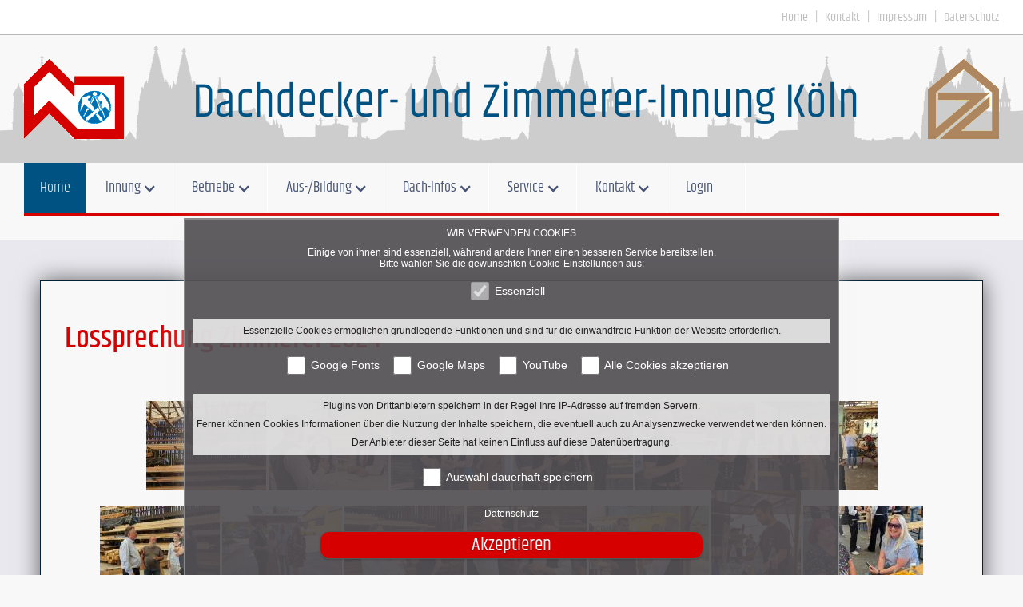

--- FILE ---
content_type: text/html
request_url: https://www.geschaeftsstelle-koeln.de/ddcms/index.php?action=701&katpin=7PUO1THidjnTerpFQU6u
body_size: 7557
content:

<!DOCTYPE html>
<html data-wf-page="5b35e044797d576feab884f2" data-wf-site="5b35e044797d57d294b884f1">
<html>
<head>
<meta charset="utf-8">
<meta name="viewport" content="width=device-width, initial-scale=1">
<meta name="generator" content="interatmedia gmbh & co. kg">
<meta name="author" content="interatmedia gmbh & co. kg">
<meta name="publisher" content="interatmedia gmbh & co. kg - http://www.interatmedia.de">
<meta name="keywords" content="dachdecker, zimmerer, innung, köln, handwerk, Dachdeckerhandwerk, Landesinnung, Verband, Steildach, Flachdach, Metall, Abdichtung, Reet, Begrünung, Solar, Photovoltaik, Fassade, Holzbau, Trockenbau, Regeln, Bauwerksabdichtung, Umwelt, Dach, Wand, Abdichtungstechnik, Betrieb, bundesweit">
<meta name="description" content="Dachdecker- und Zimmerer-Innung Köln">
<meta name="company" content="Dachdecker- und Zimmerer-Innung Köln">
<meta name="page-topic" content="Wirtschaft">
<meta name="reply-to" content="sumamail@web.de">
<meta name="language" content="deutsch">
<meta name="distribution" content="global">
<meta name="robots" content="index, follow, all">
<meta name="revisit-after" content="30">

<title>Dachdecker- und Zimmerer-Innung Köln</title>

<!--
Touch Icon Generator BY daik.de
http://www.web-stuebchen.de
Lizenz: GNU General Public License
Copyright: 2014 - 2017 Stephan Heller [daik.de] <heller@daik.de>
-->
<link rel="shortcut icon" type="image/x-icon" href="_icons/favicon.ico"/>
<link rel="icon" type="image/x-icon" href="_icons/favicon.ico"/>
<link rel="icon" type="image/gif" href="_icons/favicon.gif"/>
<link rel="icon" type="image/png" href="_icons/favicon.png"/>
<link rel="apple-touch-icon" href="_icons/apple-touch-icon.png"/>
<link rel="apple-touch-icon" href="_icons/apple-touch-icon-57x57.png" sizes="57x57"/>
<link rel="apple-touch-icon" href="_icons/apple-touch-icon-60x60.png" sizes="60x60"/>
<link rel="apple-touch-icon" href="_icons/apple-touch-icon-72x72.png" sizes="72x72"/>
<link rel="apple-touch-icon" href="_icons/apple-touch-icon-76x76.png" sizes="76x76"/>
<link rel="apple-touch-icon" href="_icons/apple-touch-icon-114x114.png" sizes="114x114"/>
<link rel="apple-touch-icon" href="_icons/apple-touch-icon-120x120.png" sizes="120x120"/>
<link rel="apple-touch-icon" href="_icons/apple-touch-icon-128x128.png" sizes="128x128"/>
<link rel="apple-touch-icon" href="_icons/apple-touch-icon-144x144.png" sizes="144x144"/>
<link rel="apple-touch-icon" href="_icons/apple-touch-icon-152x152.png" sizes="152x152"/>
<link rel="apple-touch-icon" href="_icons/apple-touch-icon-180x180.png" sizes="180x180"/>
<link rel="apple-touch-icon" href="_icons/apple-touch-icon-precomposed.png"/>
<link rel="icon" type="image/png" href="_icons/favicon-16x16.png" sizes="16x16"/>
<link rel="icon" type="image/png" href="_icons/favicon-32x32.png" sizes="32x32"/>
<link rel="icon" type="image/png" href="_icons/favicon-96x96.png" sizes="96x96"/>
<link rel="icon" type="image/png" href="_icons/favicon-160x160.png" sizes="160x160"/>
<link rel="icon" type="image/png" href="_icons/favicon-192x192.png" sizes="192x192"/>
<link rel="icon" type="image/png" href="_icons/favicon-196x196.png" sizes="196x196"/>
<meta name="msapplication-TileImage" content="_icons/win8-tile-144x144.png"/>
<meta name="msapplication-TileColor" content="#ffffff"/>
<meta name="msapplication-navbutton-color" content="#ffffff"/>
<meta name="application-name" content="DDIKOELN"/>
<meta name="msapplication-tooltip" content="DDIKOELN"/>
<meta name="apple-mobile-web-app-title" content="DDIKOELN"/>
<meta name="msapplication-square70x70logo" content="_icons/win8-tile-70x70.png"/>
<meta name="msapplication-square144x144logo" content="_icons/win8-tile-144x144.png"/>
<meta name="msapplication-square150x150logo" content="_icons/win8-tile-150x150.png"/>
<meta name="msapplication-wide310x150logo" content="_icons/win8-tile-310x150.png"/>
<meta name="msapplication-square310x310logo" content="_icons/win8-tile-310x310.png"/>


  <link href="css/fonts.css" rel="stylesheet" type="text/css"/>
  <link href="css/iam_cookie.css" rel="stylesheet" type="text/css" />
  <link href="css/lity.min.css" rel="stylesheet" type="text/css"/>
  <link rel="stylesheet" type="text/css" href="font-awesome/css/font-awesome.min.css">
  <link rel="stylesheet" href="css/iamstyle.css">
  <link rel="stylesheet" type="text/css" href="css/imagelightbox.css">
  <link rel="stylesheet" type="text/css" href="css/cms-pages.css">

  <link href="css/webflow.css" rel="stylesheet" type="text/css">
  <link href="css/innungen-koeln-1.webflow.css" rel="stylesheet" type="text/css">
  <!-- [if lt IE 9]><script src="js/html5shiv.min.js" type="text/javascript"></script><![endif] -->
  <script type="text/javascript">!function(o,c){var n=c.documentElement,t=" w-mod-";n.className+=t+"js",("ontouchstart"in o||o.DocumentTouch&&c instanceof DocumentTouch)&&(n.className+=t+"touch")}(window,document);</script>
  <script src="js/jquery.min.js"></script>

<script type="text/javascript" language="JavaScript">
<!--
function toggleMe(a){
  var e=document.getElementById(a);
  if(!e)return true;
  if(e.style.display=="none"){
    e.style.display="block"
  } else {
    e.style.display="none"
  }
  return true;
}
//-->
</script>

</head>
<body class="body">
  <div class="header">
    <div class="txtheader"><span class="text-span"><a class="txtheader" href="index.html">Home</a>   </span>|   <a class="txtheader" href="kontakt.html">Kontakt</a>   |   <a class="txtheader" href="impressum.html">Impressum</a>   |   <a class="txtheader" href="datenschutz.html">Datenschutz</a></div>
  </div>
  <div class="logdiv"><img src="images/logo_dd.png" data-ix="loadup" class="image">
    <h1 class="heading-3">Dachdecker- und Zimmerer-Innung Köln</h1><img src="images/logo_zimmerer3.png" class="image-3"></div>
  <div data-ix="loadup-2" class="navi w-clearfix">
    <div data-collapse="medium" data-animation="default" data-duration="400" class="navbar w-nav">
      <div class="w-container">
        <nav role="navigation" class="nav-menu w-nav-menu">
        <a href="index.html" class="navlinkhome w-nav-link">Home</a>
      <div class="w-dropdown" data-delay="0" data-hover="1">
           <div class="navlink w-dropdown-toggle">
            <div class="w-icon-dropdown-toggle"></div>
            <div>Innung</div>
           </div>
<nav class="droplist w-dropdown-list">
<a class="sublink w-dropdown-link" href="aufgaben.html" title="">Aufgaben</a>
<a class="sublink w-dropdown-link" href="vorteile.html" title="">Vorteile</a>
<a class="sublink w-dropdown-link" href="vorstand.html" title="">Vorstand</a>
<a class="sublink w-dropdown-link" href="team.html" title="">Team</a>
<a class="sublink w-dropdown-link" href="ausschuesse.html" title="">Ausschüsse</a>
<a class="sublink w-dropdown-link" href="historie.html" title="">Historie</a>
</nav>
</div>
<div class="w-dropdown" data-delay="0" data-hover="1">
           <div class="navlink w-dropdown-toggle">
            <div class="w-icon-dropdown-toggle"></div>
            <div>Betriebe</div>
           </div>
<nav class="droplist w-dropdown-list">
<a class="sublink w-dropdown-link" href="betriebe_dachdecker.html" title="">Innungsbetriebe Dachdecker</a>
<a class="sublink w-dropdown-link" href="betriebe-zimmerer.html" title="">Innungsbetriebe Zimmerer</a>
<a class="sublink w-dropdown-link" href="gastmitglieder.html" title="">Gastmitglieder</a>
<a class="sublink w-dropdown-link" href="ehrenmitglieder.html" title="">Ehrenmitglieder</a>
</nav>
</div>
<div class="w-dropdown" data-delay="0" data-hover="1">
           <div class="navlink w-dropdown-toggle">
            <div class="w-icon-dropdown-toggle"></div>
            <div>Aus-/Bildung</div>
           </div>
<nav class="droplist w-dropdown-list">
<a class="sublink w-dropdown-link" href="seminare.html" title="">Seminare</a>
<a class="sublink w-dropdown-link" href="bildungsstaetten.html" title="">Bildungsstätten</a>
<a class="sublink w-dropdown-link" href="kooperationsschulen.html" title="">Kooperationsschulen</a>
<a class="sublink w-dropdown-link" href="https://dachdeckerdeinberuf.de/" target="__blank" title="">Dachdecker Dein Beruf</a>
<a class="sublink w-dropdown-link" href="einfach-mal-zimmerer.html" title="">Ich werde Zimmerer</a>
</nav>
</div>
<div class="w-dropdown" data-delay="0" data-hover="1">
           <div class="navlink w-dropdown-toggle">
            <div class="w-icon-dropdown-toggle"></div>
            <div>Dach-Infos</div>
           </div>
<nav class="droplist w-dropdown-list">
<a class="sublink w-dropdown-link" href="dach-infos.html" title="">Dach-Infos</a>
<a class="sublink w-dropdown-link" href="energieberater.html" title="">Energieberater</a>
<a class="sublink w-dropdown-link" href="sachverstaendige.html" title="">Sachverständige</a>
<a class="sublink w-dropdown-link" href="restaurator-im-handwerk.html" title="">Restaurator im Handwerk</a>
<a class="sublink w-dropdown-link" href="haustuergeschaefte.html" title="">Haustürgeschäfte</a>
</nav>
</div>
<div class="w-dropdown" data-delay="0" data-hover="1">
           <div class="navlink w-dropdown-toggle">
            <div class="w-icon-dropdown-toggle"></div>
            <div>Service</div>
           </div>
<nav class="droplist w-dropdown-list">
<a class="sublink w-dropdown-link" href="pressemitteilungen.html" title="">Pressemitteilungen</a>
<a class="sublink w-dropdown-link" href="news-archiv.html" title="">News-Archiv</a>
<a class="sublink w-dropdown-link" href="termine.html" title="">Termine</a>
<a class="sublink w-dropdown-link" href="links.html" title="">Links</a>
</nav>
</div>
<div class="w-dropdown" data-delay="0" data-hover="1">
           <div class="navlink w-dropdown-toggle">
            <div class="w-icon-dropdown-toggle"></div>
            <div>Kontakt</div>
           </div>
<nav class="droplist w-dropdown-list">
<a class="sublink w-dropdown-link" href="kontakt.html" title="">Kontakt</a>
<a class="sublink w-dropdown-link" href="anfahrt.html" title="">Anfahrt</a>
</nav>
</div>
        <a href="../intern/" target="_blank" class="navlink w-dropdown-toggle">Login</a>
        </nav>
        <div class="menu-button w-nav-button">
          <div class="w-icon-nav-menu"></div>
        </div>
      </div>
    </div>
  </div>
  <div data-ix="scaleup" class="stripe"></div>

  <div class="content">
  <div class="inner">

                   
    <div class="conttitle">
      <h1 class="h1title">Lossprechung Zimmerer 2024</h1><br />
    </div>
    <div class="contin">

    <link rel="stylesheet" type="text/css" href="css/imagelightbox.css">

<div style="width: 94%; margin: auto; text-align: center;"><br />    <a href="../content/001pxl20240628144659732_993122.jpg" data-imagelightbox="g" /><img src="../content/001pxl20240628144659732_232187.jpg" alt="" class="bildrahmen1" /></a>
    <a href="../content/002pxl20240628144759010_635224.jpg" data-imagelightbox="g" /><img src="../content/002pxl20240628144759010_765217.jpg" alt="" class="bildrahmen1" /></a>
    <a href="../content/003pxl20240628144821046_589551.jpg" data-imagelightbox="g" /><img src="../content/003pxl20240628144821046_845479.jpg" alt="" class="bildrahmen1" /></a>
    <a href="../content/004pxl20240628145446186_914591.jpg" data-imagelightbox="g" /><img src="../content/004pxl20240628145446186_420315.jpg" alt="" class="bildrahmen1" /></a>
    <a href="../content/005pxl20240628145457506_011110.jpg" data-imagelightbox="g" /><img src="../content/005pxl20240628145457506_352955.jpg" alt="" class="bildrahmen1" /></a>
    <a href="../content/007pxl20240628145616698_357865.jpg" data-imagelightbox="g" /><img src="../content/007pxl20240628145616698_992514.jpg" alt="" class="bildrahmen1" /></a>
    <a href="../content/008pxl20240628145842263_797996.jpg" data-imagelightbox="g" /><img src="../content/008pxl20240628145842263_010226.jpg" alt="" class="bildrahmen1" /></a>
    <a href="../content/009pxl20240628145942104_656216.jpg" data-imagelightbox="g" /><img src="../content/009pxl20240628145942104_168638.jpg" alt="" class="bildrahmen1" /></a>
    <a href="../content/010pxl20240628150033991_031008.jpg" data-imagelightbox="g" /><img src="../content/010pxl20240628150033991_555713.jpg" alt="" class="bildrahmen1" /></a>
    <a href="../content/011pxl20240628150048552_225076.jpg" data-imagelightbox="g" /><img src="../content/011pxl20240628150048552_364051.jpg" alt="" class="bildrahmen1" /></a>
    <a href="../content/012pxl20240628150111538_912519.jpg" data-imagelightbox="g" /><img src="../content/012pxl20240628150111538_393309.jpg" alt="" class="bildrahmen1" /></a>
    <a href="../content/013pxl20240628150118030_373849.jpg" data-imagelightbox="g" /><img src="../content/013pxl20240628150118030_407207.jpg" alt="" class="bildrahmen1" /></a>
    <a href="../content/014pxl20240628150259511_690308.jpg" data-imagelightbox="g" /><img src="../content/014pxl20240628150259511_217778.jpg" alt="" class="bildrahmen1" /></a>
    <a href="../content/015pxl20240628150507800_089145.jpg" data-imagelightbox="g" /><img src="../content/015pxl20240628150507800_727104.jpg" alt="" class="bildrahmen1" /></a>
    <a href="../content/016pxl20240628150522943_855220.jpg" data-imagelightbox="g" /><img src="../content/016pxl20240628150522943_438032.jpg" alt="" class="bildrahmen1" /></a>
    <a href="../content/017pxl20240628150621846_601103.jpg" data-imagelightbox="g" /><img src="../content/017pxl20240628150621846_932119.jpg" alt="" class="bildrahmen1" /></a>
    <a href="../content/018pxl20240628150644058_378730.jpg" data-imagelightbox="g" /><img src="../content/018pxl20240628150644058_698106.jpg" alt="" class="bildrahmen1" /></a>
    <a href="../content/019pxl20240628150652681_984818.jpg" data-imagelightbox="g" /><img src="../content/019pxl20240628150652681_459802.jpg" alt="" class="bildrahmen1" /></a>
    <a href="../content/020pxl20240628150703180_795500.jpg" data-imagelightbox="g" /><img src="../content/020pxl20240628150703180_911743.jpg" alt="" class="bildrahmen1" /></a>
    <a href="../content/021pxl20240628150718736_415987.jpg" data-imagelightbox="g" /><img src="../content/021pxl20240628150718736_868589.jpg" alt="" class="bildrahmen1" /></a>
    <a href="../content/022pxl20240628150734199_492186.jpg" data-imagelightbox="g" /><img src="../content/022pxl20240628150734199_494551.jpg" alt="" class="bildrahmen1" /></a>
    <a href="../content/023pxl20240628150800193_657010.jpg" data-imagelightbox="g" /><img src="../content/023pxl20240628150800193_679888.jpg" alt="" class="bildrahmen1" /></a>
    <a href="../content/024pxl20240628150840534_795652.jpg" data-imagelightbox="g" /><img src="../content/024pxl20240628150840534_894757.jpg" alt="" class="bildrahmen1" /></a>
    <a href="../content/025pxl20240628150845593_337373.jpg" data-imagelightbox="g" /><img src="../content/025pxl20240628150845593_555710.jpg" alt="" class="bildrahmen1" /></a>
    <a href="../content/026pxl20240628150903416_389042.jpg" data-imagelightbox="g" /><img src="../content/026pxl20240628150903416_691345.jpg" alt="" class="bildrahmen1" /></a>
    <a href="../content/027pxl20240628151000196_033541.jpg" data-imagelightbox="g" /><img src="../content/027pxl20240628151000196_659311.jpg" alt="" class="bildrahmen1" /></a>
    <a href="../content/028pxl20240628151025892_170793.jpg" data-imagelightbox="g" /><img src="../content/028pxl20240628151025892_037011.jpg" alt="" class="bildrahmen1" /></a>
    <a href="../content/029pxl20240628151218258_326753.jpg" data-imagelightbox="g" /><img src="../content/029pxl20240628151218258_501185.jpg" alt="" class="bildrahmen1" /></a>
    <a href="../content/030pxl20240628151228676_052884.jpg" data-imagelightbox="g" /><img src="../content/030pxl20240628151228676_251248.jpg" alt="" class="bildrahmen1" /></a>
    <a href="../content/031pxl20240628151238694_155506.jpg" data-imagelightbox="g" /><img src="../content/031pxl20240628151238694_411273.jpg" alt="" class="bildrahmen1" /></a>
    <a href="../content/032pxl20240628151258148_698825.jpg" data-imagelightbox="g" /><img src="../content/032pxl20240628151258148_405523.jpg" alt="" class="bildrahmen1" /></a>
    <a href="../content/033pxl20240628151343880_820085.jpg" data-imagelightbox="g" /><img src="../content/033pxl20240628151343880_609210.jpg" alt="" class="bildrahmen1" /></a>
    <a href="../content/034pxl20240628151408913_304153.jpg" data-imagelightbox="g" /><img src="../content/034pxl20240628151408913_565362.jpg" alt="" class="bildrahmen1" /></a>
    <a href="../content/035pxl20240628151521843_848296.jpg" data-imagelightbox="g" /><img src="../content/035pxl20240628151521843_887067.jpg" alt="" class="bildrahmen1" /></a>
    <a href="../content/036pxl20240628151538950_270206.jpg" data-imagelightbox="g" /><img src="../content/036pxl20240628151538950_385432.jpg" alt="" class="bildrahmen1" /></a>
    <a href="../content/037pxl20240628151629496_733671.jpg" data-imagelightbox="g" /><img src="../content/037pxl20240628151629496_184400.jpg" alt="" class="bildrahmen1" /></a>
    <a href="../content/038pxl20240628151634653_680374.jpg" data-imagelightbox="g" /><img src="../content/038pxl20240628151634653_627531.jpg" alt="" class="bildrahmen1" /></a>
    <a href="../content/039pxl20240628151659152_093343.jpg" data-imagelightbox="g" /><img src="../content/039pxl20240628151659152_970519.jpg" alt="" class="bildrahmen1" /></a>
    <a href="../content/040pxl20240628151818296_781035.jpg" data-imagelightbox="g" /><img src="../content/040pxl20240628151818296_742275.jpg" alt="" class="bildrahmen1" /></a>
    <a href="../content/041pxl20240628151939654_900698.jpg" data-imagelightbox="g" /><img src="../content/041pxl20240628151939654_839587.jpg" alt="" class="bildrahmen1" /></a>
    <a href="../content/042pxl20240628152003318_259640.jpg" data-imagelightbox="g" /><img src="../content/042pxl20240628152003318_031249.jpg" alt="" class="bildrahmen1" /></a>
    <a href="../content/043pxl20240628152149148_137213.jpg" data-imagelightbox="g" /><img src="../content/043pxl20240628152149148_049588.jpg" alt="" class="bildrahmen1" /></a>
    <a href="../content/044pxl20240628153101173_415642.jpg" data-imagelightbox="g" /><img src="../content/044pxl20240628153101173_817548.jpg" alt="" class="bildrahmen1" /></a>
    <a href="../content/045pxl20240628153725068_344104.jpg" data-imagelightbox="g" /><img src="../content/045pxl20240628153725068_754980.jpg" alt="" class="bildrahmen1" /></a>
    <a href="../content/046pxl20240628153751240_010148.jpg" data-imagelightbox="g" /><img src="../content/046pxl20240628153751240_348020.jpg" alt="" class="bildrahmen1" /></a>
    <a href="../content/047pxl20240628153811042_803502.jpg" data-imagelightbox="g" /><img src="../content/047pxl20240628153811042_314158.jpg" alt="" class="bildrahmen1" /></a>
    <a href="../content/048pxl20240628153836321_750504.jpg" data-imagelightbox="g" /><img src="../content/048pxl20240628153836321_263805.jpg" alt="" class="bildrahmen1" /></a>
    <a href="../content/049pxl20240628153844243_583618.jpg" data-imagelightbox="g" /><img src="../content/049pxl20240628153844243_987857.jpg" alt="" class="bildrahmen1" /></a>
    <a href="../content/050pxl20240628154433117_747518.jpg" data-imagelightbox="g" /><img src="../content/050pxl20240628154433117_490809.jpg" alt="" class="bildrahmen1" /></a>
    <a href="../content/051pxl20240628161443194_594472.jpg" data-imagelightbox="g" /><img src="../content/051pxl20240628161443194_728073.jpg" alt="" class="bildrahmen1" /></a>
    <a href="../content/052abild1_205380.jpg" data-imagelightbox="g" /><img src="../content/052abild1_543998.jpg" alt="" class="bildrahmen1" /></a>
    <a href="../content/052bbild2_541115.jpg" data-imagelightbox="g" /><img src="../content/052bbild2_601410.jpg" alt="" class="bildrahmen1" /></a>
    <a href="../content/053pxl20240628161553274_324264.jpg" data-imagelightbox="g" /><img src="../content/053pxl20240628161553274_103464.jpg" alt="" class="bildrahmen1" /></a>
    <a href="../content/054pxl20240628161711669_483438.jpg" data-imagelightbox="g" /><img src="../content/054pxl20240628161711669_331312.jpg" alt="" class="bildrahmen1" /></a>
    <a href="../content/055pxl20240628161739370_011369.jpg" data-imagelightbox="g" /><img src="../content/055pxl20240628161739370_157118.jpg" alt="" class="bildrahmen1" /></a>
    <a href="../content/056pxl20240628161747097_177437.jpg" data-imagelightbox="g" /><img src="../content/056pxl20240628161747097_123624.jpg" alt="" class="bildrahmen1" /></a>
    <a href="../content/057pxl20240628161802112_800183.jpg" data-imagelightbox="g" /><img src="../content/057pxl20240628161802112_710725.jpg" alt="" class="bildrahmen1" /></a>
    <a href="../content/058pxl20240628161815113_928122.jpg" data-imagelightbox="g" /><img src="../content/058pxl20240628161815113_870382.jpg" alt="" class="bildrahmen1" /></a>
    <a href="../content/059pxl20240628161934789_292823.jpg" data-imagelightbox="g" /><img src="../content/059pxl20240628161934789_213417.jpg" alt="" class="bildrahmen1" /></a>
    <a href="../content/060pxl20240628161941630_334310.jpg" data-imagelightbox="g" /><img src="../content/060pxl20240628161941630_870796.jpg" alt="" class="bildrahmen1" /></a>
    <a href="../content/061pxl20240628161943420_745391.jpg" data-imagelightbox="g" /><img src="../content/061pxl20240628161943420_312254.jpg" alt="" class="bildrahmen1" /></a>
    <a href="../content/062pxl20240628161949428_082396.jpg" data-imagelightbox="g" /><img src="../content/062pxl20240628161949428_273402.jpg" alt="" class="bildrahmen1" /></a>
    <a href="../content/063pxl20240628161954634_030478.jpg" data-imagelightbox="g" /><img src="../content/063pxl20240628161954634_216987.jpg" alt="" class="bildrahmen1" /></a>
    <a href="../content/064pxl20240628162039211_216058.jpg" data-imagelightbox="g" /><img src="../content/064pxl20240628162039211_120925.jpg" alt="" class="bildrahmen1" /></a>
    <a href="../content/065pxl20240628162042682_677276.jpg" data-imagelightbox="g" /><img src="../content/065pxl20240628162042682_191895.jpg" alt="" class="bildrahmen1" /></a>
    <a href="../content/066pxl20240628162049065_358055.jpg" data-imagelightbox="g" /><img src="../content/066pxl20240628162049065_643271.jpg" alt="" class="bildrahmen1" /></a>
    <a href="../content/067pxl20240628162056422_724941.jpg" data-imagelightbox="g" /><img src="../content/067pxl20240628162056422_268927.jpg" alt="" class="bildrahmen1" /></a>
    <a href="../content/068pxl20240628162104382_373143.jpg" data-imagelightbox="g" /><img src="../content/068pxl20240628162104382_101319.jpg" alt="" class="bildrahmen1" /></a>
    <a href="../content/069pxl20240628162118498_371511.jpg" data-imagelightbox="g" /><img src="../content/069pxl20240628162118498_310233.jpg" alt="" class="bildrahmen1" /></a>
    <a href="../content/070pxl20240628162224097_396373.jpg" data-imagelightbox="g" /><img src="../content/070pxl20240628162224097_428846.jpg" alt="" class="bildrahmen1" /></a>
    <a href="../content/071pxl20240628162232883_640651.jpg" data-imagelightbox="g" /><img src="../content/071pxl20240628162232883_038120.jpg" alt="" class="bildrahmen1" /></a>
    <a href="../content/072pxl20240628162234723_357152.jpg" data-imagelightbox="g" /><img src="../content/072pxl20240628162234723_235759.jpg" alt="" class="bildrahmen1" /></a>
    <a href="../content/073pxl20240628162242155_583791.jpg" data-imagelightbox="g" /><img src="../content/073pxl20240628162242155_304216.jpg" alt="" class="bildrahmen1" /></a>
    <a href="../content/074pxl20240628162253655_907104.jpg" data-imagelightbox="g" /><img src="../content/074pxl20240628162253655_936193.jpg" alt="" class="bildrahmen1" /></a>
    <a href="../content/075pxl20240628162338759_526935.jpg" data-imagelightbox="g" /><img src="../content/075pxl20240628162338759_325144.jpg" alt="" class="bildrahmen1" /></a>
    <a href="../content/076pxl20240628162340722_597901.jpg" data-imagelightbox="g" /><img src="../content/076pxl20240628162340722_543186.jpg" alt="" class="bildrahmen1" /></a>
    <a href="../content/077pxl20240628162348564_155099.jpg" data-imagelightbox="g" /><img src="../content/077pxl20240628162348564_167406.jpg" alt="" class="bildrahmen1" /></a>
    <a href="../content/078pxl20240628162400663_801650.jpg" data-imagelightbox="g" /><img src="../content/078pxl20240628162400663_566874.jpg" alt="" class="bildrahmen1" /></a>
    <a href="../content/079pxl20240628162438847_729600.jpg" data-imagelightbox="g" /><img src="../content/079pxl20240628162438847_429474.jpg" alt="" class="bildrahmen1" /></a>
    <a href="../content/080pxl20240628162441621_724640.jpg" data-imagelightbox="g" /><img src="../content/080pxl20240628162441621_348281.jpg" alt="" class="bildrahmen1" /></a>
    <a href="../content/081pxl20240628162513311_938358.jpg" data-imagelightbox="g" /><img src="../content/081pxl20240628162513311_862310.jpg" alt="" class="bildrahmen1" /></a>
    <a href="../content/082pxl20240628162549855_930649.jpg" data-imagelightbox="g" /><img src="../content/082pxl20240628162549855_249778.jpg" alt="" class="bildrahmen1" /></a>
    <a href="../content/083pxl20240628162601671_973286.jpg" data-imagelightbox="g" /><img src="../content/083pxl20240628162601671_310584.jpg" alt="" class="bildrahmen1" /></a>
    <a href="../content/084pxl20240628162604002_355586.jpg" data-imagelightbox="g" /><img src="../content/084pxl20240628162604002_946325.jpg" alt="" class="bildrahmen1" /></a>
    <a href="../content/085pxl20240628162609842_251671.jpg" data-imagelightbox="g" /><img src="../content/085pxl20240628162609842_434813.jpg" alt="" class="bildrahmen1" /></a>
    <a href="../content/086pxl20240628162620344_460488.jpg" data-imagelightbox="g" /><img src="../content/086pxl20240628162620344_063371.jpg" alt="" class="bildrahmen1" /></a>
    <a href="../content/087bild8_633831.jpg" data-imagelightbox="g" /><img src="../content/087bild8_023119.jpg" alt="" class="bildrahmen1" /></a>
    <a href="../content/088pxl20240628162701911_458062.jpg" data-imagelightbox="g" /><img src="../content/088pxl20240628162701911_539430.jpg" alt="" class="bildrahmen1" /></a>
    <a href="../content/089pxl20240628162716589_653578.jpg" data-imagelightbox="g" /><img src="../content/089pxl20240628162716589_478246.jpg" alt="" class="bildrahmen1" /></a>
    <a href="../content/090pxl20240628162720931_558311.jpg" data-imagelightbox="g" /><img src="../content/090pxl20240628162720931_069029.jpg" alt="" class="bildrahmen1" /></a>
    <a href="../content/091pxl20240628162737671_723740.jpg" data-imagelightbox="g" /><img src="../content/091pxl20240628162737671_982370.jpg" alt="" class="bildrahmen1" /></a>
    <a href="../content/092pxl20240628162811452_640247.jpg" data-imagelightbox="g" /><img src="../content/092pxl20240628162811452_904227.jpg" alt="" class="bildrahmen1" /></a>
    <a href="../content/093pxl20240628162818841_618504.jpg" data-imagelightbox="g" /><img src="../content/093pxl20240628162818841_653784.jpg" alt="" class="bildrahmen1" /></a>
    <a href="../content/094pxl20240628162820970_960678.jpg" data-imagelightbox="g" /><img src="../content/094pxl20240628162820970_472501.jpg" alt="" class="bildrahmen1" /></a>
    <a href="../content/095bild10gesellin_902996.jpg" data-imagelightbox="g" /><img src="../content/095bild10gesellin_693993.jpg" alt="" class="bildrahmen1" /></a>
    <a href="../content/096pxl20240628162923824_414484.jpg" data-imagelightbox="g" /><img src="../content/096pxl20240628162923824_854374.jpg" alt="" class="bildrahmen1" /></a>
    <a href="../content/096pxl20240628162926784_812850.jpg" data-imagelightbox="g" /><img src="../content/096pxl20240628162926784_243644.jpg" alt="" class="bildrahmen1" /></a>
    <a href="../content/097pxl20240628162934521_800549.jpg" data-imagelightbox="g" /><img src="../content/097pxl20240628162934521_950412.jpg" alt="" class="bildrahmen1" /></a>
    <a href="../content/098pxl20240628162943174_881620.jpg" data-imagelightbox="g" /><img src="../content/098pxl20240628162943174_614681.jpg" alt="" class="bildrahmen1" /></a>
    <a href="../content/099pxl20240628163034672_131328.jpg" data-imagelightbox="g" /><img src="../content/099pxl20240628163034672_097446.jpg" alt="" class="bildrahmen1" /></a>
    <a href="../content/100pxl20240628163037068_212140.jpg" data-imagelightbox="g" /><img src="../content/100pxl20240628163037068_939803.jpg" alt="" class="bildrahmen1" /></a>
    <a href="../content/101pxl20240628163043723_012669.jpg" data-imagelightbox="g" /><img src="../content/101pxl20240628163043723_553266.jpg" alt="" class="bildrahmen1" /></a>
    <a href="../content/102pxl20240628163052643_534961.jpg" data-imagelightbox="g" /><img src="../content/102pxl20240628163052643_330782.jpg" alt="" class="bildrahmen1" /></a>
    <a href="../content/103pxl20240628163137068_523455.jpg" data-imagelightbox="g" /><img src="../content/103pxl20240628163137068_363195.jpg" alt="" class="bildrahmen1" /></a>
    <a href="../content/104pxl20240628163139880_940784.jpg" data-imagelightbox="g" /><img src="../content/104pxl20240628163139880_643438.jpg" alt="" class="bildrahmen1" /></a>
    <a href="../content/105pxl20240628163146903_540497.jpg" data-imagelightbox="g" /><img src="../content/105pxl20240628163146903_863055.jpg" alt="" class="bildrahmen1" /></a>
    <a href="../content/106pxl20240628163156971_600526.jpg" data-imagelightbox="g" /><img src="../content/106pxl20240628163156971_587456.jpg" alt="" class="bildrahmen1" /></a>
    <a href="../content/107pxl20240628163246636_486968.jpg" data-imagelightbox="g" /><img src="../content/107pxl20240628163246636_529252.jpg" alt="" class="bildrahmen1" /></a>
    <a href="../content/108pxl20240628163248398_733964.jpg" data-imagelightbox="g" /><img src="../content/108pxl20240628163248398_497900.jpg" alt="" class="bildrahmen1" /></a>
    <a href="../content/109bild15_801634.jpg" data-imagelightbox="g" /><img src="../content/109bild15_605718.jpg" alt="" class="bildrahmen1" /></a>
    <a href="../content/110pxl20240628163304939_813888.jpg" data-imagelightbox="g" /><img src="../content/110pxl20240628163304939_774229.jpg" alt="" class="bildrahmen1" /></a>
    <a href="../content/111pxl20240628163345620_909048.jpg" data-imagelightbox="g" /><img src="../content/111pxl20240628163345620_589641.jpg" alt="" class="bildrahmen1" /></a>
    <a href="../content/112pxl20240628163347548_583440.jpg" data-imagelightbox="g" /><img src="../content/112pxl20240628163347548_814291.jpg" alt="" class="bildrahmen1" /></a>
    <a href="../content/113pxl20240628163356333_835771.jpg" data-imagelightbox="g" /><img src="../content/113pxl20240628163356333_835313.jpg" alt="" class="bildrahmen1" /></a>
    <a href="../content/114pxl20240628163359812_417224.jpg" data-imagelightbox="g" /><img src="../content/114pxl20240628163359812_621732.jpg" alt="" class="bildrahmen1" /></a>
    <a href="../content/115bild17_172849.jpg" data-imagelightbox="g" /><img src="../content/115bild17_967707.jpg" alt="" class="bildrahmen1" /></a>
    <a href="../content/116pxl20240628163518366_973049.jpg" data-imagelightbox="g" /><img src="../content/116pxl20240628163518366_566947.jpg" alt="" class="bildrahmen1" /></a>
    <a href="../content/117pxl20240628163519847_575761.jpg" data-imagelightbox="g" /><img src="../content/117pxl20240628163519847_521005.jpg" alt="" class="bildrahmen1" /></a>
    <a href="../content/118pxl20240628163530330_208612.jpg" data-imagelightbox="g" /><img src="../content/118pxl20240628163530330_836011.jpg" alt="" class="bildrahmen1" /></a>
    <a href="../content/119bild18_083565.jpg" data-imagelightbox="g" /><img src="../content/119bild18_715773.jpg" alt="" class="bildrahmen1" /></a>
    <a href="../content/120pxl20240628163700826_316037.jpg" data-imagelightbox="g" /><img src="../content/120pxl20240628163700826_503299.jpg" alt="" class="bildrahmen1" /></a>
    <a href="../content/121pxl20240628163711976_322365.jpg" data-imagelightbox="g" /><img src="../content/121pxl20240628163711976_562849.jpg" alt="" class="bildrahmen1" /></a>
    <a href="../content/122pxl20240628163738001_963603.jpg" data-imagelightbox="g" /><img src="../content/122pxl20240628163738001_889257.jpg" alt="" class="bildrahmen1" /></a>
    <a href="../content/123pxl20240628163751712_697431.jpg" data-imagelightbox="g" /><img src="../content/123pxl20240628163751712_148072.jpg" alt="" class="bildrahmen1" /></a>
    <a href="../content/124pxl20240628163800766_827441.jpg" data-imagelightbox="g" /><img src="../content/124pxl20240628163800766_757054.jpg" alt="" class="bildrahmen1" /></a>
    <a href="../content/125pxl20240628164053742_583453.jpg" data-imagelightbox="g" /><img src="../content/125pxl20240628164053742_950893.jpg" alt="" class="bildrahmen1" /></a>
    <a href="../content/126abild25_020995.jpg" data-imagelightbox="g" /><img src="../content/126abild25_801659.jpg" alt="" class="bildrahmen1" /></a>
    <a href="../content/126bpxl20240628164100705_232117.jpg" data-imagelightbox="g" /><img src="../content/126bpxl20240628164100705_567592.jpg" alt="" class="bildrahmen1" /></a>
    <a href="../content/127pxl20240628164144153_288328.jpg" data-imagelightbox="g" /><img src="../content/127pxl20240628164144153_225816.jpg" alt="" class="bildrahmen1" /></a>
    <a href="../content/128pxl20240628164219381_781625.jpg" data-imagelightbox="g" /><img src="../content/128pxl20240628164219381_098100.jpg" alt="" class="bildrahmen1" /></a>
    <a href="../content/129pxl20240628164234044_636568.jpg" data-imagelightbox="g" /><img src="../content/129pxl20240628164234044_409367.jpg" alt="" class="bildrahmen1" /></a>
    <a href="../content/130pxl20240628164312074_580391.jpg" data-imagelightbox="g" /><img src="../content/130pxl20240628164312074_158550.jpg" alt="" class="bildrahmen1" /></a>
    <a href="../content/131bild24gloedeaufschulter_824125.jpg" data-imagelightbox="g" /><img src="../content/131bild24gloedeaufschulter_747502.jpg" alt="" class="bildrahmen1" /></a>
    <a href="../content/132pxl20240628164316534_493947.jpg" data-imagelightbox="g" /><img src="../content/132pxl20240628164316534_277497.jpg" alt="" class="bildrahmen1" /></a>
    <a href="../content/133pxl20240628164335317_844635.jpg" data-imagelightbox="g" /><img src="../content/133pxl20240628164335317_449435.jpg" alt="" class="bildrahmen1" /></a>
    <a href="../content/134pxl20240628164455703_659428.jpg" data-imagelightbox="g" /><img src="../content/134pxl20240628164455703_554243.jpg" alt="" class="bildrahmen1" /></a>
    <a href="../content/135pxl20240628170752126_233515.jpg" data-imagelightbox="g" /><img src="../content/135pxl20240628170752126_788638.jpg" alt="" class="bildrahmen1" /></a>
    <a href="../content/136pxl20240628170950171_553902.jpg" data-imagelightbox="g" /><img src="../content/136pxl20240628170950171_396529.jpg" alt="" class="bildrahmen1" /></a>
    <a href="../content/137pxl20240628170958647_514110.jpg" data-imagelightbox="g" /><img src="../content/137pxl20240628170958647_263466.jpg" alt="" class="bildrahmen1" /></a>
    <a href="../content/138pxl20240628171044434_609773.jpg" data-imagelightbox="g" /><img src="../content/138pxl20240628171044434_227768.jpg" alt="" class="bildrahmen1" /></a>
    <a href="../content/139pxl20240628171056174_503576.jpg" data-imagelightbox="g" /><img src="../content/139pxl20240628171056174_107834.jpg" alt="" class="bildrahmen1" /></a>
    <a href="../content/140pxl20240628173143367_974363.jpg" data-imagelightbox="g" /><img src="../content/140pxl20240628173143367_592926.jpg" alt="" class="bildrahmen1" /></a>
    <a href="../content/141pxl20240628174625439_653975.jpg" data-imagelightbox="g" /><img src="../content/141pxl20240628174625439_382954.jpg" alt="" class="bildrahmen1" /></a>
    <a href="../content/142pxl20240628174755049_530904.jpg" data-imagelightbox="g" /><img src="../content/142pxl20240628174755049_886195.jpg" alt="" class="bildrahmen1" /></a>
    <a href="../content/143pxl20240628174847822_346342.jpg" data-imagelightbox="g" /><img src="../content/143pxl20240628174847822_817029.jpg" alt="" class="bildrahmen1" /></a>
    <a href="../content/144pxl20240628183102350_246776.jpg" data-imagelightbox="g" /><img src="../content/144pxl20240628183102350_741974.jpg" alt="" class="bildrahmen1" /></a>
    <a href="../content/145pxl20240628183112065_164757.jpg" data-imagelightbox="g" /><img src="../content/145pxl20240628183112065_809628.jpg" alt="" class="bildrahmen1" /></a>
    <a href="../content/146pxl20240628183126044_464870.jpg" data-imagelightbox="g" /><img src="../content/146pxl20240628183126044_776283.jpg" alt="" class="bildrahmen1" /></a>
    <a href="../content/147pxl20240628200959331_940662.jpg" data-imagelightbox="g" /><img src="../content/147pxl20240628200959331_484128.jpg" alt="" class="bildrahmen1" /></a>
    <a href="../content/148pxl20240628201316405_748253.jpg" data-imagelightbox="g" /><img src="../content/148pxl20240628201316405_599317.jpg" alt="" class="bildrahmen1" /></a>
    <a href="../content/149pxl20240628201543430_690734.jpg" data-imagelightbox="g" /><img src="../content/149pxl20240628201543430_062558.jpg" alt="" class="bildrahmen1" /></a>
    <a href="../content/126bpxl20240628164100705_079744.jpg" data-imagelightbox="g" /><img src="../content/126bpxl20240628164100705_963289.jpg" alt="" class="bildrahmen1" /></a>
    <a href="../content/127pxl20240628164144153_712692.jpg" data-imagelightbox="g" /><img src="../content/127pxl20240628164144153_518717.jpg" alt="" class="bildrahmen1" /></a>
    <a href="../content/128pxl20240628164219381_816308.jpg" data-imagelightbox="g" /><img src="../content/128pxl20240628164219381_418369.jpg" alt="" class="bildrahmen1" /></a>
    <a href="../content/129pxl20240628164234044_381452.jpg" data-imagelightbox="g" /><img src="../content/129pxl20240628164234044_048480.jpg" alt="" class="bildrahmen1" /></a>
    <a href="../content/130pxl20240628164312074_473537.jpg" data-imagelightbox="g" /><img src="../content/130pxl20240628164312074_477389.jpg" alt="" class="bildrahmen1" /></a>
    <a href="../content/131bild24gloedeaufschulter_803747.jpg" data-imagelightbox="g" /><img src="../content/131bild24gloedeaufschulter_623581.jpg" alt="" class="bildrahmen1" /></a>
    <a href="../content/132pxl20240628164316534_628169.jpg" data-imagelightbox="g" /><img src="../content/132pxl20240628164316534_447691.jpg" alt="" class="bildrahmen1" /></a>
    <a href="../content/133pxl20240628164335317_089694.jpg" data-imagelightbox="g" /><img src="../content/133pxl20240628164335317_093966.jpg" alt="" class="bildrahmen1" /></a>
    <a href="../content/134pxl20240628164455703_212279.jpg" data-imagelightbox="g" /><img src="../content/134pxl20240628164455703_181258.jpg" alt="" class="bildrahmen1" /></a>
    <a href="../content/135pxl20240628170752126_458673.jpg" data-imagelightbox="g" /><img src="../content/135pxl20240628170752126_094028.jpg" alt="" class="bildrahmen1" /></a>
    <a href="../content/136pxl20240628170950171_254518.jpg" data-imagelightbox="g" /><img src="../content/136pxl20240628170950171_010463.jpg" alt="" class="bildrahmen1" /></a>
    <a href="../content/137pxl20240628170958647_780476.jpg" data-imagelightbox="g" /><img src="../content/137pxl20240628170958647_639013.jpg" alt="" class="bildrahmen1" /></a>
    <a href="../content/138pxl20240628171044434_748469.jpg" data-imagelightbox="g" /><img src="../content/138pxl20240628171044434_973382.jpg" alt="" class="bildrahmen1" /></a>
    <a href="../content/139pxl20240628171056174_113049.jpg" data-imagelightbox="g" /><img src="../content/139pxl20240628171056174_634816.jpg" alt="" class="bildrahmen1" /></a>
    <a href="../content/140pxl20240628173143367_013992.jpg" data-imagelightbox="g" /><img src="../content/140pxl20240628173143367_380507.jpg" alt="" class="bildrahmen1" /></a>
    <a href="../content/141pxl20240628174625439_233915.jpg" data-imagelightbox="g" /><img src="../content/141pxl20240628174625439_631121.jpg" alt="" class="bildrahmen1" /></a>
    <a href="../content/142pxl20240628174755049_420579.jpg" data-imagelightbox="g" /><img src="../content/142pxl20240628174755049_488679.jpg" alt="" class="bildrahmen1" /></a>
    <a href="../content/143pxl20240628174847822_951041.jpg" data-imagelightbox="g" /><img src="../content/143pxl20240628174847822_338185.jpg" alt="" class="bildrahmen1" /></a>
    <a href="../content/144pxl20240628183102350_047676.jpg" data-imagelightbox="g" /><img src="../content/144pxl20240628183102350_388451.jpg" alt="" class="bildrahmen1" /></a>
    <a href="../content/145pxl20240628183112065_673774.jpg" data-imagelightbox="g" /><img src="../content/145pxl20240628183112065_827286.jpg" alt="" class="bildrahmen1" /></a>
    <a href="../content/146pxl20240628183126044_566771.jpg" data-imagelightbox="g" /><img src="../content/146pxl20240628183126044_119433.jpg" alt="" class="bildrahmen1" /></a>
    <a href="../content/147pxl20240628200959331_581159.jpg" data-imagelightbox="g" /><img src="../content/147pxl20240628200959331_254051.jpg" alt="" class="bildrahmen1" /></a>
    <a href="../content/148pxl20240628201316405_512011.jpg" data-imagelightbox="g" /><img src="../content/148pxl20240628201316405_194278.jpg" alt="" class="bildrahmen1" /></a>
    <a href="../content/149pxl20240628201543430_425247.jpg" data-imagelightbox="g" /><img src="../content/149pxl20240628201543430_095499.jpg" alt="" class="bildrahmen1" /></a>
</div></div></div>
<!-- END CONTENT -->
   </div>
  </div>
  <div class="ad">
    <div class="where">
      <div class="text-block-4" data-ix="popup">Dachdecker-und Zimmerer-Innung Köln <br>Emil-Hoffmann-Straße 7 <br>50996 Köln <br><br>Tel.: 02236 / 64141<br>Tel.: 02236 / 68504<br>Fax: 02236 / 67402 <br><br>e-mail@dachdecker-innung-koeln.de<br>e-mail@zimmerer-innung-koeln.de</div>
    </div>
    <div class="pic" data-ix="popup-2"><img src="images/buero.png" srcset="images/buero.png 500w, images/buero.png 568w" sizes="(max-width: 568px) 100vw, (max-width: 767px) 568px, (max-width: 991px) 400px, 568px" class="image-2" data-ix="popup-3"></div>
  </div>
  <div class="koeln"></div>
  <div class="foot">
    <div class="text-block-5"><a class="text-block-5" href="index.html">Home</a>   |   <a class="text-block-5" href="kontakt.html">Kontakt</a>   |   <a class="text-block-5" href="impressum.html">Impressum</a>   |   <a class="text-block-5" href="datenschutz.html">Datenschutzerklärung</a></div>
  </div>

  <div class="containerfoot">
    <div class="widget" data-ix="widg">
      <h1 class="titcookie">WIR VERWENDEN COOKIES</h1>
      <div id="contwidth">
        <p id="headcookie">Einige von ihnen sind essenziell, w&auml;hrend andere Ihnen einen besseren Service bereitstellen.<br />Bitte w&auml;hlen Sie die gew&uuml;nschten Cookie-Einstellungen aus:</p>
        <form action="index.php" name="cookieform" method="post" enctype="multipart/form-data">
        <p>
        <ul>
        <li><input type="checkbox" name="CookieEssenziell" value="1" checked disabled> Essenziell</li>
        </ul>
        <div id="containerfoot-infobox">Essenzielle Cookies erm&ouml;glichen grundlegende Funktionen und sind f&uuml;r die einwandfreie Funktion der Website erforderlich.</div>
        <ul>
        <li><input type="checkbox" name="CookieGoogleF" value="1"> Google Fonts</li>
        <li><input type="checkbox" name="CookieGoogleM" value="1"> Google Maps</li>
        <li><input type="checkbox" name="CookieYouTube" value="1"> YouTube</li>
        <li><input type="checkbox" name="CookieSaveAll" value="1"> Alle Cookies akzeptieren</li>
        </ul>
        <div id="containerfoot-infobox">Plugins von Drittanbietern speichern in der Regel Ihre IP-Adresse auf fremden Servern.<br />Ferner k&ouml;nnen Cookies Informationen &uuml;ber die Nutzung der Inhalte speichern, die eventuell auch zu Analysenzwecke verwendet werden k&ouml;nnen.<br />Der Anbieter dieser Seite hat keinen Einfluss auf diese Daten&uuml;bertragung.</div>
        <ul>
        <li><input type="checkbox" name="CookieSave" value="1"> Auswahl dauerhaft speichern</li>
        </ul>
         <p><a href="datenschutz.html" target="_blank">Datenschutz</a></p>
         <p><input name="Akzeptieren" type="submit" value="Akzeptieren" class="but_kont w-button" style="padding: 5px; font-size: 24px;"></p>
        </p>
        </form>
      </div>
    </div>
  </div>
  <script src="js/iam_cookie.js" type="text/javascript"></script>

  <script src="js/jquery.min.js"></script>
  <script src="js/imagelightbox.min.js"></script>
  <script src="js/imagelightboxfunctions.js"></script>
  <script src="js/lity.min.js"></script>
  <script src="js/webflow.js" type="text/javascript"></script>
  <!-- [if lte IE 9]><script src="js/placeholders.min.js"></script><![endif] -->

</body>
</html>

--- FILE ---
content_type: text/css
request_url: https://www.geschaeftsstelle-koeln.de/ddcms/css/fonts.css
body_size: 474
content:
/* noto-sans-regular - latin */
@font-face {
  font-family: 'Droid Sans';
  font-style: normal;
  font-weight: 400;
  src: url('../fonts/noto-sans-v9-latin-regular.eot'); /* IE9 Compat Modes */
  src: local('Noto Sans'), local('NotoSans'),
       url('../fonts/noto-sans-v9-latin-regular.eot?#iefix') format('embedded-opentype'), /* IE6-IE8 */
       url('../fonts/noto-sans-v9-latin-regular.woff2') format('woff2'), /* Super Modern Browsers */
       url('../fonts/noto-sans-v9-latin-regular.woff') format('woff'), /* Modern Browsers */
       url('../fonts/noto-sans-v9-latin-regular.ttf') format('truetype'), /* Safari, Android, iOS */
       url('../fonts/noto-sans-v9-latin-regular.svg#NotoSans') format('svg'); /* Legacy iOS */
}

/* noto-sans-italic - latin */
@font-face {
  font-family: 'Droid Sans';
  font-style: italic;
  font-weight: 400;
  src: url('../fonts/noto-sans-v9-latin-italic.eot'); /* IE9 Compat Modes */
  src: local('Noto Sans Italic'), local('NotoSans-Italic'),
       url('../fonts/noto-sans-v9-latin-italic.eot?#iefix') format('embedded-opentype'), /* IE6-IE8 */
       url('../fonts/noto-sans-v9-latin-italic.woff2') format('woff2'), /* Super Modern Browsers */
       url('../fonts/noto-sans-v9-latin-italic.woff') format('woff'), /* Modern Browsers */
       url('../fonts/noto-sans-v9-latin-italic.ttf') format('truetype'), /* Safari, Android, iOS */
       url('../fonts/noto-sans-v9-latin-italic.svg#NotoSans') format('svg'); /* Legacy iOS */
}
/* noto-sans-700 - latin */
@font-face {
  font-family: 'Droid Sans';
  font-style: normal;
  font-weight: 700;
  src: url('../fonts/noto-sans-v9-latin-700.eot'); /* IE9 Compat Modes */
  src: local('Noto Sans Bold'), local('NotoSans-Bold'),
       url('../fonts/noto-sans-v9-latin-700.eot?#iefix') format('embedded-opentype'), /* IE6-IE8 */
       url('../fonts/noto-sans-v9-latin-700.woff2') format('woff2'), /* Super Modern Browsers */
       url('../fonts/noto-sans-v9-latin-700.woff') format('woff'), /* Modern Browsers */
       url('../fonts/noto-sans-v9-latin-700.ttf') format('truetype'), /* Safari, Android, iOS */
       url('../fonts/noto-sans-v9-latin-700.svg#NotoSans') format('svg'); /* Legacy iOS */
}

/* khand-300 - latin */
@font-face {
  font-family: 'Khand';
  font-style: normal;
  font-weight: 300;
  src: url('../fonts/khand-v8-latin-300.eot'); /* IE9 Compat Modes */
  src: local('Khand Light'), local('Khand-Light'),
       url('../fonts/khand-v8-latin-300.eot?#iefix') format('embedded-opentype'), /* IE6-IE8 */
       url('../fonts/khand-v8-latin-300.woff2') format('woff2'), /* Super Modern Browsers */
       url('../fonts/khand-v8-latin-300.woff') format('woff'), /* Modern Browsers */
       url('../fonts/khand-v8-latin-300.ttf') format('truetype'), /* Safari, Android, iOS */
       url('../fonts/khand-v8-latin-300.svg#Khand') format('svg'); /* Legacy iOS */
}
/* khand-regular - latin */
@font-face {
  font-family: 'Khand';
  font-style: normal;
  font-weight: 400;
  src: url('../fonts/khand-v8-latin-regular.eot'); /* IE9 Compat Modes */
  src: local('Khand Regular'), local('Khand-Regular'),
       url('../fonts/khand-v8-latin-regular.eot?#iefix') format('embedded-opentype'), /* IE6-IE8 */
       url('../fonts/khand-v8-latin-regular.woff2') format('woff2'), /* Super Modern Browsers */
       url('../fonts/khand-v8-latin-regular.woff') format('woff'), /* Modern Browsers */
       url('../fonts/khand-v8-latin-regular.ttf') format('truetype'), /* Safari, Android, iOS */
       url('../fonts/khand-v8-latin-regular.svg#Khand') format('svg'); /* Legacy iOS */
}
/* khand-500 - latin */
@font-face {
  font-family: 'Khand';
  font-style: normal;
  font-weight: 500;
  src: url('../fonts/khand-v8-latin-500.eot'); /* IE9 Compat Modes */
  src: local('Khand Medium'), local('Khand-Medium'),
       url('../fonts/khand-v8-latin-500.eot?#iefix') format('embedded-opentype'), /* IE6-IE8 */
       url('../fonts/khand-v8-latin-500.woff2') format('woff2'), /* Super Modern Browsers */
       url('../fonts/khand-v8-latin-500.woff') format('woff'), /* Modern Browsers */
       url('../fonts/khand-v8-latin-500.ttf') format('truetype'), /* Safari, Android, iOS */
       url('../fonts/khand-v8-latin-500.svg#Khand') format('svg'); /* Legacy iOS */
}
/* khand-600 - latin */
@font-face {
  font-family: 'Khand';
  font-style: normal;
  font-weight: 600;
  src: url('../fonts/khand-v8-latin-600.eot'); /* IE9 Compat Modes */
  src: local('Khand SemiBold'), local('Khand-SemiBold'),
       url('../fonts/khand-v8-latin-600.eot?#iefix') format('embedded-opentype'), /* IE6-IE8 */
       url('../fonts/khand-v8-latin-600.woff2') format('woff2'), /* Super Modern Browsers */
       url('../fonts/khand-v8-latin-600.woff') format('woff'), /* Modern Browsers */
       url('../fonts/khand-v8-latin-600.ttf') format('truetype'), /* Safari, Android, iOS */
       url('../fonts/khand-v8-latin-600.svg#Khand') format('svg'); /* Legacy iOS */
}
/* khand-700 - latin */
@font-face {
  font-family: 'Khand';
  font-style: normal;
  font-weight: 700;
  src: url('../fonts/khand-v8-latin-700.eot'); /* IE9 Compat Modes */
  src: local('Khand Bold'), local('Khand-Bold'),
       url('../fonts/khand-v8-latin-700.eot?#iefix') format('embedded-opentype'), /* IE6-IE8 */
       url('../fonts/khand-v8-latin-700.woff2') format('woff2'), /* Super Modern Browsers */
       url('../fonts/khand-v8-latin-700.woff') format('woff'), /* Modern Browsers */
       url('../fonts/khand-v8-latin-700.ttf') format('truetype'), /* Safari, Android, iOS */
       url('../fonts/khand-v8-latin-700.svg#Khand') format('svg'); /* Legacy iOS */
}

--- FILE ---
content_type: text/css
request_url: https://www.geschaeftsstelle-koeln.de/ddcms/css/iam_cookie.css
body_size: 747
content:
.widget {
  position: static;
  left: 0%;
  top: auto;
  right: 0%;
  bottom: 0%;
  display: block;
  width: auto;
  height: auto;
  padding: 10px;
  -webkit-box-pack: center;
  -webkit-justify-content: center;
  -ms-flex-pack: center;
  justify-content: center;
  -webkit-box-align: end;
  -webkit-align-items: flex-end;
  -ms-flex-align: end;
  align-items: flex-end;
  border-top: 2px solid #888;
  border-right: 2px solid #888;
  border-left: 2px solid #888;
  background-color: rgba(84, 81, 85, 0.93);
  text-align: center;
  color: #fff;
  box-shadow: 0 8px 16px 0 rgba(250, 250, 250, 0.3), 0 12px 40px 0 rgba(250, 250, 250, 0.29);
  z-index: 100001;
  font-family: Arial, 'Helvetica Neue', Helvetica, sans-serif;
  font-size: 14px;
  font-weight: 100;
}


.containerfoot {
  position: fixed;
  left: 0%;
  top: auto;
  right: 0%;
  bottom: 0%;
  display: -webkit-box;
  display: -webkit-flex;
  display: -ms-flexbox;
  display: flex;
  width: 100%;
  height: 1px;
  -webkit-box-orient: horizontal;
  -webkit-box-direction: normal;
  -webkit-flex-direction: row;
  -ms-flex-direction: row;
  flex-direction: row;
  -webkit-box-pack: center;
  -webkit-justify-content: center;
  -ms-flex-pack: center;
  justify-content: center;
  -webkit-box-align: end;
  -webkit-align-items: flex-end;
  -ms-flex-align: end;
  align-items: flex-end;
  text-align: center;
  color: #fff;
  z-index: 10000;
  font-family: Arial, 'Helvetica Neue', Helvetica, sans-serif;
  font-size: 14px;
}

.containerfoot ul {
    display: flex;
    flex-flow: wrap;
    justify-content: center;
    list-style: none;
    margin: .9375em 0;
    padding: 0px;
    color: #fff;
}
.containerfoot li {
    color: inherit;
    font-family: inherit;
    list-style: inherit;
    margin: 0 .9375em .375em 0;
    font-weight: 300;
    color: #fff;
}
.containerfoot a  {
  color: #fff;
}

#containerfoot-infobox  {
  background-color: rgba(250, 250, 250, 0.8);
  color: #222;
  padding: 4px;
  font-size: 12px;
}

.containerfoot p  {
  font-size: 12px;
}

#contwidth {
 width:100%;
 margin: 0 auto;
}

[type="checkbox"]
{
    vertical-align: middle;
    margin-bottom: 5px;
    width:23px;
    height:23px;
    padding:0px;
}

.form-submit-button {
     background: #0066A2;
     color: white;
     border-style: outset;
     border-color: #0066A2;
     height: 50px;
     width: 100px;
     font-family: Arial, 'Helvetica Neue', Helvetica, sans-serif;
     font: bold 15px arial, sans-serif;
     text-shadow:none;
}

.titcookie {
  margin-top: 0px;
  font-family: Arial, 'Helvetica Neue', Helvetica, sans-serif;
  color: #fff;
  font-size: 12px;
  line-height: 14px;
  font-style: normal;
  font-weight: 400;
  text-transform: uppercase;
  text-align: center;
}

#headcookie {
  font-size: 12px;
  line-height: 14px;
  font-weight: 300;
  color: #fff;
}

html.w-mod-js *[data-ix="widg"] {
  opacity: 0;
  -webkit-transform: translate(0px, 100%);
  -ms-transform: translate(0px, 100%);
  transform: translate(0px, 100%);
}

@media screen and (max-width: 767px) {

.widget {
  font-size: 12px;
  width: 500px;
}

.titcookie {
  font-size: 12px;
  line-height: 14px;
}

#headcookie {
  font-size: 10px;
  line-height: 12px;
}

#containerfoot-infobox  {
  font-size: 10px;
  line-height: 12px;
}

#containerfoot-infobox  {
  padding: 4px;
  font-size: 12px;
}

#contwidth {
 margin: 0 auto;
}

}

--- FILE ---
content_type: text/css
request_url: https://www.geschaeftsstelle-koeln.de/ddcms/css/iamstyle.css
body_size: 3636
content:
/*!
 * IAM Anpassungen
*/

#tdl { text-align: left; padding: 30px 0;}
#tdr { text-align: right;}
#tdc { text-align: center;}

.tdl { text-align: left; padding: 30px 0;}
.tdr { text-align: right;}
.tdc { text-align: center;}

#tgb { font-weight: bold; color: green; }
#trb { font-weight: bold; color: red; }


#cmswrapper {
        width: 100%;
}

#cmsspaltelinks {
        width: 48%;
        float:left;
        vertical-align: top;
        padding-right: 10px;
}

#cmsspalterechts {
        margin-left: 49%;
        width: 48%;
        vertical-align: top;
        padding-left: 10px;
}

.content {
    padding: 50px 50px 100px;
    -webkit-box-flex: 1;
    -webkit-flex: 1;
    -ms-flex: 1;
    flex: 1;
    background-color: #e8e8ee;
}

.boxwrapper {
    clear: both;
    width: 100%;
    margin: auto;
    padding: 10px;
    float: none;
 }

.boxwrapper label {
    color: #333;
    width: 12em;
    font-weight: 500;
    font-size: 22px;
 }

.boxwrapper:after {
    content: ".";
    display: block;
    height: 0;
    clear: both;
    visibility: hidden;
}

.boxwrapper1 {
    clear: both;
    width: 90%;
    margin: auto;
    padding-left: 10px;
    float: none;
 }

.boxwrapper1:after {
    content: ".";
    display: block;
    height: 0;
    clear: both;
    visibility: hidden;
}

.backcont {
  margin-top: 20px;
  padding-top: 50px;
  padding-bottom: 50px;
  background-image: -webkit-linear-gradient(270deg, hsla(0, 0%, 2%, .02), hsla(0, 0%, 2%, .02)), url('../images/backcont.jpg');
  background-image: linear-gradient(180deg, hsla(0, 0%, 2%, .02), hsla(0, 0%, 2%, .02)), url('../images/backcont.jpg');
  background-position: 0px 0px, 0px 0px;
  background-size: auto, cover;
}

.iamtpl_contin {
  display: -webkit-box;
  display: -webkit-flex;
  display: -ms-flexbox;
  display: flex;
  width: 99%;
  margin-right: auto;
  margin-left: auto;
  -webkit-box-orient: vertical;
  -webkit-box-direction: normal;
  -webkit-flex-direction: column;
  -ms-flex-direction: column;
  flex-direction: column;
}

.iamtpl_continside {
  width: 50%;
  padding: 20px;
}

.iamtpl_titlein {
  width: 100%;
  -webkit-box-flex: 0;
  -webkit-flex: 0 auto;
  -ms-flex: 0 auto;
  flex: 0 auto;
}

.iamtpl_incont {
  display: -webkit-box;
  display: -webkit-flex;
  display: -ms-flexbox;
  display: flex;
}

.iamtpl_txt,
.BHText {
  font-family: 'Khand', sans-serif;
  font-weight: 300;
  color: #333;
  font-size: 19px;
  line-height: 27px;
}

.iamtplstart_txt {
  font-family: 'Khand', sans-serif;
    color: #fff;
    font-size: 18px;
    line-height: 26px;
    font-weight: 400;
    text-align: justify;
    text-transform: none;
}

.iamtplstart_txt p {
  font-family: 'Khand', sans-serif;
    color: #fff;
    font-size: 18px;
    line-height: 26px;
    font-weight: 400;
    text-align: justify;
    text-transform: none;
}
.iamtplstart_txt strong {
  font-family: 'Khand', sans-serif;
    color: #fff;
    font-size: 18px;
    line-height: 26px;
    font-weight: 400;
    text-align: justify;
    text-transform: none;
}

.BHHead, .BHHead1 {
  font-family: 'Khand', sans-serif;
  font-weight: 700;
  color: #333;
  font-size: 22px;
  line-height: 27px;
}

.inner {
  position: relative;
  z-index: 2;
  padding: 30px;
  border-radius: 0px;
  border: 1px solid #00233B;
  background-color: rgba(250,250,250,0.9);
  box-shadow: 0 0 27px 0 rgba(0, 0, 0, .6);
}

.inner a {color: #333;}

.iamtpl_h1head {
    font-family: Khand, sans-serif;
    font-weight: 500;
    color: #D60000;
}

.iamtpl_h1 {
  margin-top: 10px;
  margin-bottom: 10px;
  font-family: 'Khand', sans-serif;
  font-size: 38px;
  line-height: 40px;
  font-weight: 300;
  text-align: left;
  color: #333;
}
.iamtpl_h2 {
  margin-top: 20px;
  margin-bottom: 10px;
  font-family: 'Khand', sans-serif;
  font-size: 30px;
  line-height: 32px;
  font-weight: 200;
  text-align: left;
  color: #333;
}
.iamtpl_h3 {
  font-family: 'Khand', sans-serif;
  font-size: 28px;
  line-height: 28px;
  font-weight: 200;
  text-align: left;
  color: #333;
}
.iamtpl_h4 {
  margin-top: 0px;
  margin-bottom: 10px;
  font-family: 'Khand', sans-serif;
  font-size: 20px;
  line-height: 20px;
  font-weight: 200;
  text-align: left;
  color: #333;
}
.iamtpl_h5 {
  margin-top: 0px;
  margin-bottom: 10px;
  font-family: 'Khand', sans-serif;
  font-size: 14px;
  line-height: 18px;
  font-weight: 700;
  text-align: left;
  color: #333;
}
.iamtpl_h6 {
  margin-top: 0px;
  margin-bottom: 10px;
  font-size: 12px;
  line-height: 14px;
  font-weight: 700;
  text-align: left;
  color: #333;
}

.iamtpl_rahmen
 {
        margin: 20px;
        -webkit-border-radius: 4px;
        -khtml-border-radius: 4px;
        -moz-border-radius: 4px;
        border-radius: 4px;
 }
.iamtpl_rahmen1
 {
        margin: 5px;
        -webkit-border-radius: 4px;
        -khtml-border-radius: 4px;
        -moz-border-radius: 4px;
        border-radius: 4px;
 }
.iamtpl_rahmen2
 {
        margin: 20px;
        background-color: #fafafa;
        -webkit-border-radius: 4px;
        -khtml-border-radius: 4px;
        -moz-border-radius: 4px;
        border-radius: 4px;
        -webkit-box-shadow: 0px 4px 8px rgba(100,100,100,0.2);
        -khtml-box-shadow: 0px 4px 8px rgba(100,100,100,0.2);
        -moz-box-shadow: 0px 4px 8px rgba(100,100,100,0.2);
        box-shadow: 0px 4px 8px rgba(100,100,100,0.2);
 }
.iamtpl_rahmen3
 {
        margin: 5px;
        background-color: rgba(1,1,1,0.15);
        -webkit-border-radius: 4px;
        -khtml-border-radius: 4px;
        -moz-border-radius: 4px;
        border-radius: 4px;
        -webkit-box-shadow: 0px 2px 4px rgba(0,0,0,0.6);
        -khtml-box-shadow: 0px 2px 4px rgba(0,0,0,0.6);
        -moz-box-shadow: 0px 2px 4px rgba(0,0,0,0.6);
        box-shadow: 0px 2px 4px rgba(0,0,0,0.6);
 }

.iamtpl_boxwrapper {
    clear: both;
    width: 99%;
    margin: auto;
    padding: 10px;
    float: none;
 }

.iamtpl_boxwrapper:after {
    content: ".";
    display: block;
    height: 0;
    clear: both;
    visibility: hidden;
}

.iamtpl_boxwrapper1 {
    clear: both;
    width: 90%;
    margin: auto;
    padding-left: 10px;
    float: none;
 }

.iamtpl_boxwrapper1:after {
    content: ".";
    display: block;
    height: 0;
    clear: both;
    visibility: hidden;
}

.button.totop {
  margin: 0px;
  padding: 10px;
  border-radius: 5px;
  background-color: transparent;
  background-image: -webkit-linear-gradient(#00233B, #000);
  background-image: linear-gradient(#00233B, #000);
  -webkit-transition: all 1000ms ease;
  transition: all 1000ms ease;
  font-family:'Fontawesome webfont', sans-serif;
  color: rgba(255, 255, 255, 0.7);
  font-size: 30px;
}
.button.totop:hover {
  -webkit-transform: scale(1.25);
  -ms-transform: scale(1.25);
  transform: scale(1.25);
}

.button.totop1 {
  padding: 8px;
  border-radius: 50px;
  background-color: transparent;
  background-image: -webkit-linear-gradient(#00233B, #000);
  background-image: linear-gradient(#00233B, #000);
  -webkit-transition: all 1000ms ease;
  transition: all 1000ms ease;
  font-family:'Fontawesome webfont', sans-serif;
  color: rgba(255, 255, 255, 0.7);
  font-size: 16px;
  text-align: right;
}
.button.totop1:hover {
  -webkit-transform: scale(1.25);
  -ms-transform: scale(1.25);
  transform: scale(1.25);
}

/* Info Boxen */

.symbol {
    font-size: 1.2em;
    font-family: Times New Roman;
    border-radius: 1em;
    padding: .1em .6em .1em .6em;
    font-weight: bolder;
    color: white;
    background-color: #4E5A56;
}

.icon-info { background-color: #DCDCDC; color: black;}
.icon-error { background: #DCDCDC; font-family: Consolas; color: black;}
.icon-tick { background: #DCDCDC; color: black;}
.icon-excl { background: #DCDCDC; color: black; }

.icon-info:before { content: 'i'; }
.icon-error:before { content: 'X'; }
.icon-tick:before { content: '\002713'; }
.icon-excl:before { content: '!'; }

.notify {
    background-color:#F5F5F5;
    color:#555;
    border:.1em solid;
    border-color: #DCDCDC;
    border-radius:10px;
    font-family: 'Khand', sans-serif;
    font-size: 24px;
    font-weight: 400;
    padding:20px 20px 20px 20px;
    margin:10px;
    cursor: default;
}

.notify-yellow { background: #F5F5F5; border-color: #DCDCDC; }
.notify-red { background: #F5F5F5; border-color: #DCDCDC; }
.notify-green { background: #F5F5F5; border-color: #DCDCDC; }

.document {
  text-align: center;
}

.wrapper_inside{
        clear: both;
        margin: auto;
}

.wrapper_inside_in{
        font-family: 'Khand', sans-serif;
        font-size: 1.1em;
        margin: auto;
        width:96%;
        padding: 2% 5% 5% 5%;
        text-align: justify;
        color: #333;

}

/* Ab hier css fuer die templates */


input[type=button],input[type=submit],input[type=reset] {
        clear: both;
        display: inline-block;
        zoom: 1; /* zoom and *display = ie7 hack for display:inline-block */
        *display: inline;
        vertical-align: baseline;
        margin: 0 2px;
        outline: none;
        cursor: pointer;
        text-align: center;
        font-family: 'Khand', sans-serif;
        font-size: 1.2em;
        padding: .5em 2em .55em;
        text-shadow: 0 1px 1px rgba(0,0,0,.3);
        -webkit-border-radius: .5em;
        -moz-border-radius: .5em;
        border-radius: .5em;
        -webkit-box-shadow: 0 1px 2px rgba(0,0,0,.2);
        -moz-box-shadow: 0 1px 2px rgba(0,0,0,.2);
        box-shadow: 0 1px 2px rgba(0,0,0,.2);
        color: #ffffff;
        border: solid 1px #555;
        background: #D60000;
        background: -webkit-gradient(linear, left top, left bottom, from(#D60000), to(#D60000));
        background: -moz-linear-gradient(top,  #D60000,  #D60000);
        filter:  progid:DXImageTransform.Microsoft.gradient(startColorstr='#D60000', endColorstr='#D60000');
        padding: .4em 1.5em .42em;

}

input[type=button]:hover,
input[type=button]:focus,
input[type=submit]:hover,
input[type=submit]:focus,
input[type=reset]:hover,
input[type=reset]:focus
 {
        background: #616161;
        background: -webkit-gradient(linear, left top, left bottom, from(#616161), to(#616161));
        background: -moz-linear-gradient(top,  #616161,  #616161);
        filter:  progid:DXImageTransform.Microsoft.gradient(startColorstr='#616161', endColorstr='#616161');
        padding: .4em 1.5em .42em;
        font-size: 1.2em;
}
input[type=button]:active,
input[type=button]:active,
input[type=submit]:active,
input[type=submit]:active,
input[type=reset]:active,
input[type=reset]:active
 {
        position: relative;
        top: 1px;
        color: #afafaf;
        background: -webkit-gradient(linear, left top, left bottom, from(#AD0208), to(#910208));
        background: -moz-linear-gradient(top,  #AD0208,  #910208);
        filter:  progid:DXImageTransform.Microsoft.gradient(startColorstr='#AD0208', endColorstr='#910208');
        padding: .4em 1.5em .42em;
        font-size: 1.2em;
}
input[type="radio"] {width:23px; height:23px; padding:0px; display: inline;}
input[type="checkbox"] {width:23px; height:23px; padding:0px; display: inline;}

.mtxt {
 clear: both;
 margin: 0 auto;
 padding: 10px;
 width: 98%;
 height: auto;
 background-color: #ffffff;
 color: #000000;
 font-family: 'Khand', sans-serif;
 font-size: 16px;
 word-wrap:break-word;
 }


.m1 {
  font-size: 24px;
  color: #000052;
}
.h1title { font-family: Khand, sans-serif; font-weight: 500; color: #D60000;}
em,italic {font-style: italic;}
strong,b {font-weight: 500; color: #333;}
.strongem {font-weight: bold; font-style: italic;}

#strong {font-weight: 500; color: #333;}

#weggezaubert { display: none; }

.center-pic{
        width: 100%;
        text-align: center;
}

.galerie-content {
        float: left;
        height: 220px;
        width: 200px;
        display: block;
        text-align: center;
        padding: 10px;
        margin: 10px;
        line-height: 1;
        background-color: rgba(0,0,0,0.2);
        border: 1px solid #fff;
        -webkit-border-radius: 1px;
        -khtml-border-radius: 1px;
        -moz-border-radius: 1px;
        border-radius: 1px;
        -webkit-box-shadow: 0px 4px 8px rgba(0,0,0,0.6);
        -khtml-box-shadow: 0px 4px 8px rgba(0,0,0,0.6);
        -moz-box-shadow: 0px 4px 8px rgba(0,0,0,0.6);
        box-shadow: 0px 4px 8px rgba(0,0,0,0.6);
}

.galerie-content a {font-family: 'Khand', sans-serif; text-decoration: none; font-weight: 200; font-size:16px; color: #172D43;}
.galerie-content a:hover {text-decoration: none; color: #172D43;}

.text li, .text dd, .text blockquote { margin-left: 30px; }

.thhead1 {background-color: #000052; font-size: 24px; color: #ffffff;}
.thhead2 {background-color: #7AAAEA; font-size: 18px; color: #ffffff;}

td {
   padding: 5px;
}

.responsive-video iframe {
 position: absolute;
 top: 0;
 left: 0;
 width: 100%;
 height: 100%;
 }

.responsive-video {
 position: relative;
 padding-bottom: 56.25%; /* Default for 1600x900 videos 16:9 ratio*/
 padding-top: 0px;
 height: 0;
 overflow: hidden;
 }

.responsiveContainer {
  position: relative;
  padding-bottom: 56.25%;
  height: 0;
  overflow: hidden;
}

.responsiveContainer iframe {
  position: absolute;
  top: 0;
  left: 0;
  width: 100%;
  height: 100%;
}



.CMSText  { font-family: 'Khand', sans-serif; font-size: 20px; line-height: 26px; color:#333; font-weight: 200;}
.CMSTextb { font-family: 'Khand', sans-serif; font-size: 20px; line-height: 26px; color:#333; font-weight: 200;}

.CMSText a {color: #333;}
.CMSText a:hover {background-color: #fafafa; color: #333;}

.footxt a {color: #333;}
.footxt a:hover {text-decoration: underline;}


             label {
                 margin-right: 0.5em;
                 float: left;
                 width: 20em;
                 padding-top: 0.2em;
                 text-align: right;
                 font-family: 'Khand', sans-serif;
                 font-size: 1.4em;
                 font-weight: 400;
             }
             #label1 {
                 margin-right: 0.5em;
                 float: left;
                 width: 18em;
                 padding-top: 0.2em;
                 text-align: right;
                 font-family: 'Khand', sans-serif;
                 font-size: 1.4em;
                 font-weight: 400;
             }
             input, textarea, select {
                 display: block;
                 margin-bottom: 0.8em;
                 border: 1px solid #000;
                 padding: 0.1em;
                 width: 20em;
                 font-family: 'Khand', sans-serif;
                 color: #222;
                 font-size: 1.4em;
                 border-radius: .2em;
             }
             #input1 {
                 width: 1em;
                 font: 'Khand', sans-serif;
                 font-size: 1.4em;
                 width: 20em;
             }


@media (max-width: 1050px) {
#cmsspaltelinks {
        width: 100%;
        float:left;
        vertical-align: top;
}

#cmsspalterechts {
        margin-left: 0%;
        width: 100%;
        vertical-align: top;
}
}


@media (max-width: 991px) {

.ptxt {
  font-family: 'Khand', sans-serif;
  font-weight: 300;
  color: #fff;
  font-size: 17px;
  line-height: 24px;
}

#cmsspaltelinks {
        width: 100%;
        float:left;
        vertical-align: top;
}

#cmsspalterechts {
        margin-left: 0%;
        width: 100%;
        vertical-align: top;
}

}

@media (max-width: 767px) {

             label {
                 text-align: left;
                 width: 12em;
             }
             #label1 {
                 text-align: left;
                 width: 6em;
             }
             input, textarea, select {
                  width: 15em;
             }

.ptxt {
  font-family: 'Khand', sans-serif;
  font-weight: 300;
  color: #fff;
  font-size: 17px;
  line-height: 24px;
}

#cmsspaltelinks {
        width: 100%;
        float:left;
        vertical-align: top;
}

#cmsspalterechts {
        margin-left: 0%;
        width: 100%;
        vertical-align: top;
}
.inner {
  position: relative;
  z-index: 2;
  margin: 25px 0px 50px;
  padding: 30px;
  border-radius: 0px;
  border: 1px solid #00233B;
  background-color: rgba(248,248,248,0.8);
  box-shadow: 0 0 27px 0 rgba(0, 0, 0, .8);
  width: 100%;
}

.iamtpl_h1head {
  margin-top: 20px;
  margin-bottom: 20px;
  padding-right: 0px;
  padding-bottom: 0px;
  padding-left: 0px;
  font-family: 'Khand', sans-serif;
  color: #202020;
  font-size: 23px;
  line-height: 28px;
  font-weight: 300;
}

.iamtpl_h1 {
  margin-top: 10px;
  margin-bottom: 10px;
  font-family: 'Khand', sans-serif;
  font-size: 28px;
  line-height: 30px;
  font-weight: 300;
  text-align: left;
  color: #333;
}
.iamtpl_h2 {
  margin-top: 20px;
  margin-bottom: 10px;
  font-family: 'Khand', sans-serif;
  font-size: 20px;
  line-height: 22px;
  font-weight: 200;
  text-align: left;
  color: #333;
}
.iamtpl_h3 {
  font-family: 'Khand', sans-serif;
  font-size: 18px;
  line-height: 18px;
  font-weight: 200;
  text-align: left;
  color: #333;
}
.iamtpl_h4 {
  margin-top: 0px;
  margin-bottom: 10px;
  font-family: 'Khand', sans-serif;
  font-size: 16px;
  line-height: 20px;
  font-weight: 200;
  text-align: left;
  color: #333;
}
.iamtpl_h5 {
  margin-top: 0px;
  margin-bottom: 10px;
  font-family: 'Khand', sans-serif;
  font-size: 14px;
  line-height: 18px;
  font-weight: 700;
  text-align: left;
  color: #333;
}
.iamtpl_h6 {
  margin-top: 0px;
  margin-bottom: 10px;
  font-size: 12px;
  line-height: 14px;
  font-weight: 700;
  text-align: left;
  color: #333;
}

}

@media (max-width: 479px) {
.CMSText  { font-family: 'Khand', sans-serif; font-size: 12px; color:#333;  }
.CMSTextb { font-family: 'Khand', sans-serif; font-size: 12px; color:#333;  }

             label {
                 text-align: left;
                 width: 12em;
                 font-size: 1.0em;
             }
             #label1 {
                 text-align: left;
                 width: 4em;
                 font-size: 1.0em;
             }
             input, textarea, select {
                  width: 98%;
                 font-size: 1.0em;
             }

.iamtpl_h1 {
  font-size: 23px;
  line-height: 28px;
}

#dispdesk { display: none; }

.ptxt {
  font-size: 16px;
  line-height: 20px;
}



#cmsspaltelinks {
        width: 100%;
        float:left;
        vertical-align: top;
}

#cmsspalterechts {
        margin-left: 0%;
        width: 100%;
        vertical-align: top;
        padding-left: 0;
}

a[href^="tel"]:link,
  a[href^="tel"]:visited,
  a[href^="tel"]:hover {
      text-decoration:    underline;
      color: white;
   }
}

}

#map_canvas { clear.both; height: 100%; }
.infowindow
{
font-family: 'Khand', sans-serif;
font-size: 14px;
color:#000000;
width: 300px;
color: #333;
text-align: center;
}

.infowindow h3 { font-family: 'Khand', sans-serif; font-size: 16px; color:#333;  }

legend {font-size:1.6em; text-align: center; color: white; background-color: rgba(226, 0, 26, 0.8); padding: 2px;}

/* seo friendly tables */
.table{
        display:table;        /* Defines a Table */
        font-family: 'Khand', sans-serif;
        font-size: 22px;
        font-weight: 300;
        color: #333;
        line-height: 30px;
}
.table-head{
         display: table-header-group; /* Defines a table header group */
}
.table-head .column{ /* Column inside the table-head */
}
.table-head .column:hover{ /* Column hover inside the table-head */
}
.row{
        display:table-row; /* Defines a table row */
}
.row .column:nth-child(1){ /* First column in a row */
        border-left:none;
}
.row:last-child .column{  /* column in a last row */
        border-bottom:none;
}
.column{
        display:table-cell; /* Defines a table cell */
        padding:4px 2px;
}
.column:hover{
}

.column strong {font-weight: 500; color: #333;}

.column a {color: #333;}

/* Responsive table */
@media all and (max-width: 940px){
.table{
        font-size:16px;
}
        .table,
        .row,
        .column,
        .column:before{
                display:block;        /* Converts a table, table row, table column and table column:before into a block element */
        }
        .table,
        .row .column:last-child{
                border-bottom:none;
        }
        .table-head{
                position:absolute;        /* Hides table head but not using display none */
                top:-1000em;
                left:-1000em;
        }
        .row{
                margin:4px 0;
        }
        .row .column:nth-child(1){ /* first column of the row */
                border-left:none;
        }
        .row .column:last-child{ /* last column of the row */
                border-right:none;
        }
        .row:last-child .column,
        .column{ /* Column in the last row and column */
                border-bottom:none;
        }
}

.video-container {
    position: relative;
    padding-bottom: 56.25%;
    padding-top: 0px;
    height: 0;
    overflow: hidden;
}

.video-container iframe,
.video-container object,
.video-container embed {
    position: absolute;
    top: 0;
    left: 0;
    width: 100%;
    height: 100%;
}
.video-container-wrapper {
max-width: 100%;
width: 560px;
left: 0;
right:0;
margin:auto;
  display: inline-block;

}

--- FILE ---
content_type: text/css
request_url: https://www.geschaeftsstelle-koeln.de/ddcms/css/imagelightbox.css
body_size: 1265
content:
                /* IMAGE LIGHTBOX SELECTOR */

                #imagelightbox
                {
                        cursor: pointer;
                        position: fixed;
                        z-index: 10000;

                        -ms-touch-action: none;
                        touch-action: none;

                        -webkit-box-shadow: 0 0 3.125em rgba( 0, 0, 0, .75 ); /* 50 */
                        box-shadow: 0 0 3.125em rgba( 0, 0, 0, .75 ); /* 50 */
                }


                /* ACTIVITY INDICATION */

                #imagelightbox-loading,
                #imagelightbox-loading div
                {
                        border-radius: 50%;
                }
                #imagelightbox-loading
                {
                        width: 2.5em; /* 40 */
                        height: 2.5em; /* 40 */
                        background-color: #444;
                        background-color: rgba( 0, 0, 0, .5 );
                        position: fixed;
                        z-index: 10003;
                        top: 50%;
                        left: 50%;
                        padding: 0.625em; /* 10 */
                        margin: -1.25em 0 0 -1.25em; /* 20 */

                        -webkit-box-shadow: 0 0 2.5em rgba( 0, 0, 0, .75 ); /* 40 */
                        box-shadow: 0 0 2.5em rgba( 0, 0, 0, .75 ); /* 40 */
                }
                        #imagelightbox-loading div
                        {
                                width: 1.25em; /* 20 */
                                height: 1.25em; /* 20 */
                                background-color: #fff;

                                -webkit-animation: imagelightbox-loading .5s ease infinite;
                                animation: imagelightbox-loading .5s ease infinite;
                        }

                        @-webkit-keyframes imagelightbox-loading
                        {
                                from { opacity: .5;        -webkit-transform: scale( .75 ); }
                                50%         { opacity: 1;        -webkit-transform: scale( 1 ); }
                                to         { opacity: .5;        -webkit-transform: scale( .75 ); }
                        }
                        @keyframes imagelightbox-loading
                        {
                                from { opacity: .5;        transform: scale( .75 ); }
                                50%         { opacity: 1;        transform: scale( 1 ); }
                                to         { opacity: .5;        transform: scale( .75 ); }
                        }


                /* OVERLAY */

                #imagelightbox-overlay
                {
                        background-color: #fff;
                        background-color: rgba( 255, 255, 255, .9 );
                        position: fixed;
                        z-index: 9998;
                        top: 0;
                        right: 0;
                        bottom: 0;
                        left: 0;
                }


                /* "CLOSE" BUTTON */

                #imagelightbox-close
                {
                        width: 2.5em; /* 40 */
                        height: 2.5em; /* 40 */
                        text-align: left;
                        background-color: #666;
                        border-radius: 50%;
                        position: fixed;
                        z-index: 10002;
                        top: 2.5em; /* 40 */
                        right: 2.5em; /* 40 */

                        -webkit-transition: color .3s ease;
                        transition: color .3s ease;
                }
                        #imagelightbox-close:hover,
                        #imagelightbox-close:focus
                        {
                                background-color: #111;
                        }
                        #imagelightbox-close:before,
                        #imagelightbox-close:after
                        {
                                width: 2px;
                                background-color: #fff;
                                content: '';
                                position: absolute;
                                top: 20%;
                                bottom: 20%;
                                left: 50%;
                                margin-left: -1px;
                        }
                        #imagelightbox-close:before
                        {
                                -webkit-transform: rotate( 45deg );
                                -ms-transform: rotate( 45deg );
                                transform: rotate( 45deg );
                        }
                        #imagelightbox-close:after
                        {
                                -webkit-transform: rotate( -45deg );
                                -ms-transform: rotate( -45deg );
                                transform: rotate( -45deg );
                        }


                /* CAPTION */

                #imagelightbox-caption
                {
                        text-align: center;
                        color: #fff;
                        background-color: #666;
                        position: fixed;
                        z-index: 10001;
                        left: 0;
                        right: 0;
                        bottom: 0;
                        padding: 0.625em; /* 10 */
                }


                /* NAVIGATION */

                #imagelightbox-nav
                {
                        background-color: #444;
                        background-color: rgba( 0, 0, 0, .5 );
                        border-radius: 20px;
                        position: fixed;
                        z-index: 10001;
                        left: 50%;
                        bottom: 3.75em; /* 60 */
                        padding: 0.313em; /* 5 */

                        -webkit-transform: translateX( -50% );
                        -ms-transform: translateX( -50% );
                        transform: translateX( -50% );
                }
                        #imagelightbox-nav button
                        {
                                width: 1em; /* 20 */
                                height: 1em; /* 20 */
                                background-color: transparent;
                                border: 1px solid #fff;
                                border-radius: 50%;
                                display: inline-block;
                                margin: 0 0.313em; /* 5 */
                        }
                        #imagelightbox-nav button.active
                        {
                                background-color: #fff;
                        }


                /* ARROWS */

                .imagelightbox-arrow
                {
                        width: 3.75em; /* 60 */
                        height: 7.5em; /* 120 */
                        background-color: #444;
                        background-color: rgba( 0, 0, 0, .5 );
                        vertical-align: middle;
                        display: none;
                        position: fixed;
                        z-index: 10001;
                        top: 50%;
                        margin-top: -3.75em; /* 60 */
                }
                .imagelightbox-arrow:hover,
                .imagelightbox-arrow:focus
                {
                        background-color: #666;
                        background-color: rgba( 0, 0, 0, .75 );
                }
                .imagelightbox-arrow:active
                {
                        background-color: #111;
                }
                        .imagelightbox-arrow-left
                        {
                                left: 2.5em; /* 40 */
                        }
                        .imagelightbox-arrow-right
                        {
                                right: 2.5em; /* 40 */
                        }
                        .imagelightbox-arrow:before
                        {
                                width: 0;
                                height: 0;
                                border: 1em solid transparent;
                                content: '';
                                display: inline-block;
                                margin-bottom: -0.125em; /* 2 */
                        }
                                .imagelightbox-arrow-left:before
                                {
                                        border-left: none;
                                        border-right-color: #fff;
                                        margin-left: -0.313em; /* 5 */
                                }
                                .imagelightbox-arrow-right:before
                                {
                                        border-right: none;
                                        border-left-color: #fff;
                                        margin-right: -0.313em; /* 5 */
                                }

                #imagelightbox-loading,
                #imagelightbox-overlay,
                #imagelightbox-close,
                #imagelightbox-caption,
                #imagelightbox-nav,
                .imagelightbox-arrow
                {
                        -webkit-animation: fade-in .25s linear;
                        animation: fade-in .25s linear;
                }
                        @-webkit-keyframes fade-in
                        {
                                from        { opacity: 0; }
                                to                { opacity: 1; }
                        }
                        @keyframes fade-in
                        {
                                from        { opacity: 0; }
                                to                { opacity: 1; }
                        }

                @media only screen and (max-width: 41.250em) /* 660 */
                {
                        #container
                        {
                                width: 100%;
                        }
                        #imagelightbox-close
                        {
                                top: 1.25em; /* 20 */
                                right: 1.25em; /* 20 */
                        }
                        #imagelightbox-nav
                        {
                                bottom: 1.25em; /* 20 */
                        }

                        .imagelightbox-arrow
                        {
                                width: 2.5em; /* 40 */
                                height: 3.75em; /* 60 */
                                margin-top: -2.75em; /* 30 */
                        }
                        .imagelightbox-arrow-left
                        {
                                left: 1.25em; /* 20 */
                        }
                        .imagelightbox-arrow-right
                        {
                                right: 1.25em; /* 20 */
                        }
                }

                @media only screen and (max-width: 20em) /* 320 */
                {
                        .imagelightbox-arrow-left
                        {
                                left: 0;
                        }
                        .imagelightbox-arrow-right
                        {
                                right: 0;
                        }
                }


--- FILE ---
content_type: text/css
request_url: https://www.geschaeftsstelle-koeln.de/ddcms/css/cms-pages.css
body_size: 333
content:
.over {
  display: -webkit-box;
  display: -webkit-flex;
  display: -ms-flexbox;
  display: flex;
  padding: 20px;
  margin: 2px;
}

.doublelright {
  padding-right: 0px;
  padding-left: 25px;
  -webkit-box-flex: 1;
  -webkit-flex: 1;
  -ms-flex: 1;
  flex: 1;
  text-align: justify;
}

.paragraph {
  margin-bottom: 0px;
  text-align: justify;
}

.paragraph-2 {
  margin-bottom: 0px;
  text-align: justify;
}

.doublelleft {
  width: 33%;
  padding-right: 25px;
  padding-left: 0px;
  -webkit-box-flex: 0;
  -webkit-flex: 0 auto;
  -ms-flex: 0 auto;
  flex: 0 auto;
  text-align: justify;
}

.doublemidright {
  padding-right: 0px;
  padding-left: 25px;
  -webkit-box-flex: 1;
  -webkit-flex: 1;
  -ms-flex: 1;
  flex: 1;
  text-align: justify;
}

.doublerright {
  width: 33%;
  padding-right: 0px;
  padding-left: 25px;
  -webkit-box-flex: 0;
  -webkit-flex: 0 auto;
  -ms-flex: 0 auto;
  flex: 0 auto;
  text-align: justify;
}

.doublerleft {
  width: 0%;
  padding-right: 25px;
  padding-left: 0px;
  -webkit-box-flex: 1;
  -webkit-flex: 1;
  -ms-flex: 1;
  flex: 1;
  text-align: justify;
}

.triplemid {
  padding-right: 25px;
  padding-left: 25px;
  -webkit-box-flex: 1;
  -webkit-flex: 1;
  -ms-flex: 1;
  flex: 1;
}

.tripleleft {
  padding-right: 25px;
  -webkit-box-flex: 1;
  -webkit-flex: 1;
  -ms-flex: 1;
  flex: 1;
  text-align: justify;
}

.tripleright {
  padding-left: 25px;
  -webkit-box-flex: 1;
  -webkit-flex: 1;
  -ms-flex: 1;
  flex: 1;
}

.paragraph-3 {
  margin-bottom: 0px;
  text-align: justify;
}

.doublemidleft {
  padding-right: 25px;
  padding-left: 0px;
  -webkit-box-flex: 1;
  -webkit-flex: 1;
  -ms-flex: 1;
  flex: 1;
  text-align: justify;
}

@media (max-width: 991px) {
  .doublerleft {
    width: 0%;
    -webkit-box-flex: 1;
    -webkit-flex: 1;
    -ms-flex: 1;
    flex: 1;
  }
}

@media (max-width: 767px) {
  .over {
    -webkit-box-orient: vertical;
    -webkit-box-direction: normal;
    -webkit-flex-direction: column;
    -ms-flex-direction: column;
    flex-direction: column;
  }
  .doublelright {
    padding-top: 10px;
    padding-bottom: 10px;
    padding-left: 0px;
  }
  .paragraph-2 {
    padding-top: 0px;
    padding-bottom: 0px;
  }
  .doublelleft {
    width: 100%;
    padding-top: 10px;
    padding-right: 0px;
    padding-bottom: 10px;
  }
  .doublemidright {
    padding-top: 10px;
    padding-bottom: 10px;
    padding-left: 0px;
  }
  .doublerright {
    width: 100%;
    padding-top: 10px;
    padding-bottom: 10px;
    padding-left: 0px;
  }
  .doublerleft {
    width: 100%;
    padding-top: 10px;
    padding-right: 0px;
    padding-bottom: 10px;
  }
  .triplemid {
    padding: 10px 0px;
  }
  .tripleleft {
    padding-top: 10px;
    padding-right: 0px;
    padding-bottom: 10px;
  }
  .tripleright {
    padding-top: 10px;
    padding-bottom: 10px;
    padding-left: 0px;
  }
  .doublemidleft {
    padding-top: 10px;
    padding-right: 0px;
    padding-bottom: 10px;
  }
}

@media (max-width: 479px) {
  .doublelright {
    padding-top: 10px;
    padding-bottom: 10px;
    padding-left: 0px;
  }
  .paragraph-2 {
    padding-top: 0px;
    padding-bottom: 0px;
  }
  .doublelleft {
    width: 100%;
    padding-top: 10px;
    padding-right: 0px;
    padding-bottom: 10px;
    -webkit-box-flex: 0;
    -webkit-flex: 0 auto;
    -ms-flex: 0 auto;
    flex: 0 auto;
  }
}

--- FILE ---
content_type: text/css
request_url: https://www.geschaeftsstelle-koeln.de/ddcms/css/innungen-koeln-1.webflow.css
body_size: 3318
content:
.body {
  background-color: #f8f8f8;
}

.header {
  padding-right: 30px;
  border-bottom: 1px solid #b8b8b8;
  background-color: #fff;
}

.txtheader {
  padding-top: 10px;
  padding-bottom: 10px;
  font-family: Khand, sans-serif;
  color: #bebebe;
  font-size: 16px;
  text-align: right;
}

.logdiv {
  display: -webkit-box;
  display: -webkit-flex;
  display: -ms-flexbox;
  display: flex;
  padding: 20px 30px;
  -webkit-box-pack: justify;
  -webkit-justify-content: space-between;
  -ms-flex-pack: justify;
  justify-content: space-between;
  -webkit-box-align: center;
  -webkit-align-items: center;
  -ms-flex-align: center;
  align-items: center;
  background-image: url('../images/koeln.png');
  background-position: 50% 50%;
  background-size: contain;
}

.image {
  margin-top: 10px;
  margin-bottom: 10px;
}

.navbar {
  margin-left: 30px;
  float: left;
  clear: none;
  background-color: transparent;
}

.navlinkhome {
  border-right: 1px solid #fff;
  background-color: #005282;
  font-family: Khand, sans-serif;
  color: #fff;
  font-size: 18px;
  font-weight: 300;
}

.navlink {
  border-right: 1px solid #fff;
  border-bottom: 0px none transparent;
  border-left: 0px none #fff;
  font-family: Khand, sans-serif;
  color: #465375;
  font-size: 18px;
}

.navlink:hover {
  background-color: #005282;
  color: #fff;
}

.navlink.w--open {
  border-left-style: none;
  border-left-width: 0px;
}

.stripe {
  height: 4px;
  margin-right: 30px;
  margin-bottom: 30px;
  margin-left: 30px;
  background-color: #d60000;
}

.navi {
  position: relative;
  z-index: 1000;
}

.arro {
  color: #d60000;
  font-size: 20px;
}

.droplist.w--open {
  background-color: transparent;
}

.sublink {
  border-bottom: 1px solid #d6d6d6;
  background-color: rgba(39, 42, 48, .87);
  font-family: Khand, sans-serif;
  color: #fff;
  font-size: 17px;
}

.sublink:hover {
  background-color: #d60000;
}

.pics {
  display: -webkit-box;
  display: -webkit-flex;
  display: -ms-flexbox;
  display: flex;
  margin-right: 30px;
  margin-left: 30px;
  padding-top: 10px;
  padding-bottom: 10px;
}

.slider {
  width: 70%;
  height: 550px;
  border: 1px solid #fff;
  background-color: transparent;
}

.picre {
  display: -webkit-box;
  display: -webkit-flex;
  display: -ms-flexbox;
  display: flex;
  margin-left: 10px;
  -webkit-box-orient: vertical;
  -webkit-box-direction: normal;
  -webkit-flex-direction: column;
  -ms-flex-direction: column;
  flex-direction: column;
  -webkit-box-flex: 1;
  -webkit-flex: 1;
  -ms-flex: 1;
  flex: 1;
}

.picretop {
  margin-bottom: 5px;
  padding-top: 0px;
  padding-left: 0px;
  -webkit-box-flex: 1;
  -webkit-flex: 1;
  -ms-flex: 1;
  flex: 1;
  border: 1px solid #fff;
  background-image: -webkit-linear-gradient(270deg, rgba(39, 42, 48, .6), transparent), url('../images/zimmermann-neu.jpg');
  background-image: linear-gradient(180deg, rgba(39, 42, 48, .6), transparent), url('../images/zimmermann-neu.jpg');
  background-position: 0px 0px, 0px 0px;
  background-size: auto, cover;
}

.picrebot {
  margin-top: 5px;
  padding: 0px;
  -webkit-box-flex: 1;
  -webkit-flex: 1;
  -ms-flex: 1;
  flex: 1;
  border: 1px solid #fff;
  background-image: -webkit-linear-gradient(270deg, rgba(39, 42, 48, .6), transparent), url('../images/ansprechpartner.jpg');
  background-image: linear-gradient(180deg, rgba(39, 42, 48, .6), transparent), url('../images/ansprechpartner.jpg');
  background-position: 0px 0px, 0px 0px;
  background-size: auto, cover;
}

.slide {
  position: static;
  left: 0px;
  top: 0px;
  padding-top: 30px;
  padding-right: 30px;
  padding-left: 30px;
  background-image: -webkit-linear-gradient(270deg, rgba(39, 42, 48, .6), transparent), url('../images/koeln1.jpg');
  background-image: linear-gradient(180deg, rgba(39, 42, 48, .6), transparent), url('../images/koeln1.jpg');
  background-position: 0px 0px, 0px 0px;
  background-size: auto, cover;
}

.slidenav {
  top: 498px;
  padding-bottom: 0px;
  font-size: 24px;
}

.slide-2 {
  padding-top: 30px;
  padding-left: 30px;
  background-image: -webkit-linear-gradient(270deg, rgba(39, 42, 48, .6), rgba(26, 48, 110, .1)), url('../images/koeln2.jpg');
  background-image: linear-gradient(180deg, rgba(39, 42, 48, .6), rgba(26, 48, 110, .1)), url('../images/koeln2.jpg');
  background-position: 0px 0px, 0px 0px;
  background-size: auto, cover;
}

.slide-3 {
  padding-top: 30px;
  padding-left: 30px;
  background-image: -webkit-linear-gradient(270deg, rgba(39, 42, 48, .6), rgba(26, 48, 110, .1)), url('../images/koeln8.jpg');
  background-image: linear-gradient(180deg, rgba(39, 42, 48, .6), rgba(26, 48, 110, .1)), url('../images/koeln8.jpg');
  background-position: 0px 0px, 50% 50%;
  background-size: auto, cover;
}

.slide-4 {
  padding-top: 30px;
  padding-left: 30px;
  background-image: -webkit-linear-gradient(270deg, rgba(39, 42, 48, .6), rgba(26, 48, 110, .1)), url('../images/koeln3.jpg');
  background-image: linear-gradient(180deg, rgba(39, 42, 48, .6), rgba(26, 48, 110, .1)), url('../images/koeln3.jpg');
  background-position: 0px 0px, 0px 0px;
  background-size: auto, cover;
}

.butred {
  display: inline-block;
  width: auto;
  margin-top: 30px;
  margin-left: 30px;
  padding-top: 0px;
  background-color: #005282;
}

.heading {
  display: block;
  width: auto;
  height: auto;
  margin-top: 0px;
  margin-bottom: 0px;
  padding: 0px;
  font-family: 'Droid Sans', sans-serif;
  color: #fff;
  font-size: 14px;
  font-style: italic;
  font-weight: 400;
}

.txtbutred {
  position: relative;
  margin-left: 0px;
  padding: 5px 10px;
  background-color: #d60000;
  font-family: Khand, sans-serif;
  color: #fff;
  font-size: 16px;
}

.text-span {
  color: #d60000;
}

.coloured {
  position: relative;
  display: -webkit-box;
  display: -webkit-flex;
  display: -ms-flexbox;
  display: flex;
  width: 100%;
  height: 100%;
  margin-top: -60px;
  -webkit-box-pack: center;
  -webkit-justify-content: center;
  -ms-flex-pack: center;
  justify-content: center;
  -webkit-box-align: center;
  -webkit-align-items: center;
  -ms-flex-align: center;
  align-items: center;
  border: 1px solid #fff;
  background-image: -webkit-linear-gradient(270deg, rgba(0, 0, 0, .5), rgba(0, 0, 0, .5));
  background-image: linear-gradient(180deg, rgba(0, 0, 0, .5), rgba(0, 0, 0, .5));
  opacity: 0;
}

.text-block {
  position: relative;
  z-index: 1000;
  font-family: Khand, sans-serif;
  color: #fff;
  font-size: 30px;
  font-weight: 300;
}

.coloured5 {
  position: relative;
  display: -webkit-box;
  display: -webkit-flex;
  display: -ms-flexbox;
  display: flex;
  width: 100%;
  height: 100%;
  margin-top: -60px;
  margin-left: 0px;
  -webkit-box-pack: center;
  -webkit-justify-content: center;
  -ms-flex-pack: center;
  justify-content: center;
  -webkit-box-align: center;
  -webkit-align-items: center;
  -ms-flex-align: center;
  align-items: center;
  border: 1px solid #fff;
  background-image: -webkit-linear-gradient(270deg, rgba(0, 0, 0, .5), rgba(0, 0, 0, .5));
  background-image: linear-gradient(180deg, rgba(0, 0, 0, .5), rgba(0, 0, 0, .5));
  opacity: 0;
}

.sliddiv {
  margin-top: 140px;
  padding-top: 20px;
  padding-bottom: 20px;
  border-top: 1px none #000;
  background-color: transparent;
}

.txtslid {
  padding-top: 0px;
  padding-bottom: 0px;
  font-family: Khand, sans-serif;
  color: #fff;
  font-size: 44px;
  line-height: 50px;
  font-style: normal;
  font-weight: 200;
  text-align: center;
}

.slog {
  padding: 50px 30px;
  text-align: right;
}

.heading-2 {
  margin-top: 0px;
  margin-bottom: 0px;
  font-family: Khand, sans-serif;
  color: #1a306e;
  font-size: 60px;
  font-weight: 300;
  text-transform: uppercase;
}

.txtpara {
  margin-top: 0px;
  margin-right: 100px;
  padding-top: 140px;
  padding-bottom: 140px;
  font-family: Khand, sans-serif;
  color: #cfdcff;
  font-size: 55px;
  line-height: 55px;
  font-style: italic;
  font-weight: 300;
}

.blue {
  display: -webkit-box;
  display: -webkit-flex;
  display: -ms-flexbox;
  display: flex;
  margin: 0px 0px 50px;
  padding: 50px 30px;
  background-color: #c7c7c7;
  font-family: Icofont, sans-serif;
}

.h1blue {
  margin-top: 0px;
  margin-bottom: 20px;
  font-family: Khand, sans-serif;
  color: #fff;
  font-size: 50px;
  font-weight: 500;
}

.text-span-2 {
  color: #ff0a00;
  font-size: 24px;
  font-weight: 500;
}

.bluele {
  margin-right: 0px;
  -webkit-box-flex: 1;
  -webkit-flex: 1;
  -ms-flex: 1;
  flex: 1;
  text-align: left;
}

.bluere {
  display: -webkit-box;
  display: -webkit-flex;
  display: -ms-flexbox;
  display: flex;
  -webkit-box-pack: end;
  -webkit-justify-content: flex-end;
  -ms-flex-pack: end;
  justify-content: flex-end;
  -webkit-box-flex: 1;
  -webkit-flex: 1;
  -ms-flex: 1;
  flex: 1;
}

.paragraph {
  font-family: Khand, sans-serif;
  color: #1a306e;
  font-size: 20px;
  line-height: 28px;
}

.re1 {
  display: -webkit-box;
  display: -webkit-flex;
  display: -ms-flexbox;
  display: flex;
  width: 200px;
  height: 200px;
  margin-right: 30px;
  -webkit-box-orient: vertical;
  -webkit-box-direction: normal;
  -webkit-flex-direction: column;
  -ms-flex-direction: column;
  flex-direction: column;
  -webkit-box-pack: center;
  -webkit-justify-content: center;
  -ms-flex-pack: center;
  justify-content: center;
  -webkit-box-align: center;
  -webkit-align-items: center;
  -ms-flex-align: center;
  align-items: center;
  -webkit-box-flex: 0;
  -webkit-flex: 0 auto;
  -ms-flex: 0 auto;
  flex: 0 auto;
  border: 1px solid #fff;
  border-radius: 0px;
  background-color: #e0e0e0;
}

.re1:hover {
  background-color: #ff0a00;
}

.icof {
  padding-top: 50px;
  padding-bottom: 40px;
  color: #0c1b44;
  font-size: 100px;
  text-shadow: 2px 2px 0 #fff;
}

.txtre1 {
  padding-bottom: 30px;
  font-family: Khand, sans-serif;
  color: #1a306e;
  font-size: 24px;
  text-transform: uppercase;
}

.re2 {
  display: -webkit-box;
  display: -webkit-flex;
  display: -ms-flexbox;
  display: flex;
  width: 200px;
  height: 200px;
  margin-right: 0px;
  margin-left: 30px;
  -webkit-box-orient: vertical;
  -webkit-box-direction: normal;
  -webkit-flex-direction: column;
  -ms-flex-direction: column;
  flex-direction: column;
  -webkit-box-pack: center;
  -webkit-justify-content: center;
  -ms-flex-pack: center;
  justify-content: center;
  -webkit-box-align: center;
  -webkit-align-items: center;
  -ms-flex-align: center;
  align-items: center;
  -webkit-box-flex: 0;
  -webkit-flex: 0 auto;
  -ms-flex: 0 auto;
  flex: 0 auto;
  border: 1px solid #fff;
  background-color: #e0e0e0;
}

.re2:hover {
  background-color: #ff0a00;
}

.auto {
  display: -webkit-box;
  display: -webkit-flex;
  display: -ms-flexbox;
  display: flex;
  -webkit-box-pack: end;
  -webkit-justify-content: flex-end;
  -ms-flex-pack: end;
  justify-content: flex-end;
  -webkit-box-flex: 0;
  -webkit-flex: 0 auto;
  -ms-flex: 0 auto;
  flex: 0 auto;
  text-align: center;
}

.re3 {
  display: -webkit-box;
  display: -webkit-flex;
  display: -ms-flexbox;
  display: flex;
  width: 200px;
  height: 200px;
  margin-right: 30px;
  margin-left: 30px;
  -webkit-box-orient: vertical;
  -webkit-box-direction: normal;
  -webkit-flex-direction: column;
  -ms-flex-direction: column;
  flex-direction: column;
  -webkit-box-pack: center;
  -webkit-justify-content: center;
  -ms-flex-pack: center;
  justify-content: center;
  -webkit-box-align: center;
  -webkit-align-items: center;
  -ms-flex-align: center;
  align-items: center;
  -webkit-box-flex: 0;
  -webkit-flex: 0 auto;
  -ms-flex: 0 auto;
  flex: 0 auto;
  border: 1px solid #fff;
  border-radius: 0px;
  background-color: #e0e0e0;
}

.re3:hover {
  background-color: #ff0a00;
}

.footer {
  height: 500px;
  margin-right: 0px;
  margin-bottom: 0px;
  margin-left: 0px;
  background-color: transparent;
  background-image: -webkit-linear-gradient(270deg, rgba(26, 48, 110, .5), rgba(26, 48, 110, .5)), url('../images/footer.jpg');
  background-image: linear-gradient(180deg, rgba(26, 48, 110, .5), rgba(26, 48, 110, .5)), url('../images/footer.jpg');
  background-position: 0px 0px, 0px 0px;
  background-size: auto, cover;
  background-repeat: repeat, no-repeat;
  background-attachment: scroll, fixed;
}

.para {
  position: relative;
  z-index: 900;
  height: auto;
  padding-top: 300px;
  padding-right: 0px;
  border-bottom: 0px none #060d1f;
  background-image: -webkit-linear-gradient(270deg, rgba(39, 42, 48, .6), transparent), url('../images/para3.jpg');
  background-image: linear-gradient(180deg, rgba(39, 42, 48, .6), transparent), url('../images/para3.jpg');
  background-position: 0px 0px, 50% 50%;
  background-size: auto, cover;
  background-repeat: repeat, no-repeat;
  background-attachment: scroll, fixed;
  box-shadow: 0 6px 11px 0 rgba(0, 0, 0, .31);
  text-align: right;
}

.slide-5 {
  padding-top: 30px;
  padding-left: 30px;
  background-image: -webkit-linear-gradient(270deg, rgba(39, 42, 48, .6), rgba(26, 48, 110, .1)), url('../images/koeln9.jpg');
  background-image: linear-gradient(180deg, rgba(39, 42, 48, .6), rgba(26, 48, 110, .1)), url('../images/koeln9.jpg');
  background-position: 0px 0px, 0px 0px;
  background-size: auto, cover;
}

.moskopp {
  font-size: 70px;
}

.sliddiv2 {
  margin-top: 240px;
  padding-top: 20px;
  padding-bottom: 20px;
  border-top: 1px none #000;
  background-color: transparent;
}

.txtslid2 {
  padding-top: 0px;
  padding-bottom: 0px;
  font-family: Khand, sans-serif;
  color: #fff;
  font-size: 80px;
  line-height: 50px;
  font-style: normal;
  font-weight: 200;
  text-align: center;
}

.text-block-2 {
  margin-right: 0px;
  margin-bottom: 0px;
  padding-bottom: 50px;
  font-family: Khand, sans-serif;
  color: #fff;
  font-size: 19px;
  line-height: 28px;
  font-weight: 300;
}

.div-block {
  display: -webkit-box;
  display: -webkit-flex;
  display: -ms-flexbox;
  display: flex;
  margin-right: 30px;
  margin-left: 30px;
}

.divfoo {
  padding-right: 0px;
  padding-left: 0px;
  -webkit-box-flex: 0;
  -webkit-flex: 0 auto;
  -ms-flex: 0 auto;
  flex: 0 auto;
  text-align: left;
}

.divfoo2 {
  -webkit-box-flex: 1;
  -webkit-flex: 1;
  -ms-flex: 1;
  flex: 1;
}

.text-block-3 {
  margin-bottom: 50px;
  font-family: Khand, sans-serif;
  color: #fff;
  font-size: 19px;
  font-weight: 300;
}

.button {
  margin-right: 20px;
  margin-left: auto;
  padding: 5px 10px;
  background-color: #ff0a00;
  font-family: Khand, sans-serif;
  font-size: 15px;
}

.div-block-2 {
  display: -webkit-box;
  display: -webkit-flex;
  display: -ms-flexbox;
  display: flex;
  -webkit-box-orient: horizontal;
  -webkit-box-direction: normal;
  -webkit-flex-direction: row;
  -ms-flex-direction: row;
  flex-direction: row;
  -webkit-box-pack: start;
  -webkit-justify-content: flex-start;
  -ms-flex-pack: start;
  justify-content: flex-start;
  -webkit-flex-wrap: wrap;
  -ms-flex-wrap: wrap;
  flex-wrap: wrap;
  -webkit-box-align: center;
  -webkit-align-items: center;
  -ms-flex-align: center;
  align-items: center;
  text-align: left;
}

.foo {
  display: -webkit-box;
  display: -webkit-flex;
  display: -ms-flexbox;
  display: flex;
  padding-right: 30px;
  padding-left: 30px;
}

.heading-3 {
  font-family: Khand, sans-serif;
  color: #005282;
  font-size: 60px;
  font-weight: 400;
}

.picremid {
  margin-bottom: 0px;
  padding-top: 0px;
  padding-left: 0px;
  -webkit-box-flex: 1;
  -webkit-flex: 1;
  -ms-flex: 1;
  flex: 1;
  border: 1px solid #fff;
  background-image: -webkit-linear-gradient(270deg, rgba(39, 42, 48, .6), transparent), url('../images/betriebe.jpg');
  background-image: linear-gradient(180deg, rgba(39, 42, 48, .6), transparent), url('../images/betriebe.jpg');
  background-position: 0px 0px, 0px 0px;
  background-size: auto, cover;
}

.txtbutorange {
  position: relative;
  margin-left: 0px;
  padding: 5px 10px;
  background-color: #d60000;
  font-family: Khand, sans-serif;
  color: #fff;
  font-size: 16px;
}

.we {
  position: relative;
  z-index: 850;
  height: auto;
  margin-top: 0px;
  padding: 50px 100px;
  border-top: 1px solid #465375;
  background-color: hsla(0, 0%, 97%, .83);
  font-family: Khand, sans-serif;
  color: #465375;
  text-align: center;
  text-transform: uppercase;
}

.divid {
  position: relative;
  z-index: 1000;
  height: 20px;
  border-bottom: 1px solid #fff;
  background-image: -webkit-linear-gradient(0deg, #d60000, #033f63 75%);
  background-image: linear-gradient(90deg, #d60000, #033f63 75%);
  box-shadow: 0 6px 9px 0 rgba(39, 42, 48, .43);
  line-height: 50px;
}

.news {
  position: relative;
  z-index: 950;
  display: -webkit-box;
  display: -webkit-flex;
  display: -ms-flexbox;
  display: flex;
  box-shadow: 0 10px 12px 0 rgba(0, 0, 0, .3);
}

.news1 {
  padding: 20px;
  -webkit-box-flex: 1;
  -webkit-flex: 1;
  -ms-flex: 1;
  flex: 1;
  background-color: #f5f5f5;
}

.news2 {
  padding: 20px;
  -webkit-box-flex: 1;
  -webkit-flex: 1;
  -ms-flex: 1;
  flex: 1;
  border-left: 1px solid #fff;
  background-color: #ebe6e6;
}

.news3 {
  padding: 20px;
  -webkit-box-flex: 1;
  -webkit-flex: 1;
  -ms-flex: 1;
  flex: 1;
  border-left: 1px solid #fff;
  background-color: #dbdada;
}

.news4 {
  padding: 20px;
  -webkit-box-flex: 1;
  -webkit-flex: 1;
  -ms-flex: 1;
  flex: 1;
  border-left: 1px solid #fff;
  background-color: #d4cccc;
}

.heading-4 {
  margin-top: 0px;
  font-family: Khand, sans-serif;
  color: #465375;
  font-weight: 500;
}

.paragraph-2 {
  font-family: Khand, sans-serif;
  font-size: 16px;
  text-align: justify;
}

.divbut {
  text-align: right;
}

.link {
  background-color: #d60000;
  font-family: Khand, sans-serif;
}

.heading-5 {
  margin-top: 0px;
  margin-bottom: 30px;
  color: #d60000;
  font-size: 60px;
  line-height: 60px;
  font-weight: 400;
  text-transform: none;
}

.paragraph-3 {
  color: #333;
  font-size: 18px;
  line-height: 26px;
  font-weight: 400;
  text-align: justify;
  text-transform: none;
}

.ad {
  display: -webkit-box;
  display: -webkit-flex;
  display: -ms-flexbox;
  display: flex;
  background-image: -webkit-linear-gradient(0deg, #d60000, #06131a);
  background-image: linear-gradient(90deg, #d60000, #06131a);
}

.where {
  display: -webkit-box;
  display: -webkit-flex;
  display: -ms-flexbox;
  display: flex;
  padding-left: 100px;
  -webkit-box-align: center;
  -webkit-align-items: center;
  -ms-flex-align: center;
  align-items: center;
  -webkit-box-flex: 1;
  -webkit-flex: 1;
  -ms-flex: 1;
  flex: 1;
}

.text-block-4 {
  font-family: Khand, sans-serif;
  color: #fff;
  font-size: 20px;
  line-height: 28px;
  font-weight: 300;
}

.koeln {
  height: 150px;
  background-image: url('../images/koeln.png');
  background-position: 0px 0px;
  background-size: contain;
}

.foot {
  padding-top: 5px;
  padding-bottom: 5px;
  background-color: rgba(0, 0, 0, .84);
}

.text-block-5 {
  font-family: Khand, sans-serif;
  color: #fff;
  text-align: center;
}

.par {
  position: relative;
  z-index: 900;
  height: auto;
  padding-top: 300px;
  background-image: -webkit-linear-gradient(270deg, rgba(39, 42, 48, .6), transparent), url('../images/para4.jpg');
  background-image: linear-gradient(180deg, rgba(39, 42, 48, .6), transparent), url('../images/para4.jpg');
  background-position: 0px 0px, 50% 50%;
  background-size: auto, cover;
  background-repeat: repeat, no-repeat;
  background-attachment: scroll, fixed;
  box-shadow: 0 9px 13px 0 rgba(0, 0, 0, .24);
}

.image-2 {
  width: auto;
  height: 100%;
}

.coloured3 {
  position: relative;
  display: -webkit-box;
  display: -webkit-flex;
  display: -ms-flexbox;
  display: flex;
  width: 100%;
  height: 100%;
  margin-top: -60px;
  -webkit-box-pack: center;
  -webkit-justify-content: center;
  -ms-flex-pack: center;
  justify-content: center;
  -webkit-box-align: center;
  -webkit-align-items: center;
  -ms-flex-align: center;
  align-items: center;
  border: 1px solid #fff;
  background-image: -webkit-linear-gradient(270deg, rgba(0, 0, 0, .5), rgba(0, 0, 0, .5));
  background-image: linear-gradient(180deg, rgba(0, 0, 0, .5), rgba(0, 0, 0, .5));
  opacity: 0;
}

.coloured6 {
  position: relative;
  display: -webkit-box;
  display: -webkit-flex;
  display: -ms-flexbox;
  display: flex;
  width: 100%;
  height: 100%;
  margin-top: -60px;
  -webkit-box-pack: center;
  -webkit-justify-content: center;
  -ms-flex-pack: center;
  justify-content: center;
  -webkit-box-align: center;
  -webkit-align-items: center;
  -ms-flex-align: center;
  align-items: center;
  border: 1px solid #fff;
  background-image: -webkit-linear-gradient(270deg, rgba(0, 0, 0, .5), rgba(0, 0, 0, .5));
  background-image: linear-gradient(180deg, rgba(0, 0, 0, .5), rgba(0, 0, 0, .5));
  opacity: 0;
}

html.w-mod-js *[data-ix="slid"] {
  opacity: 0;
  -webkit-transform: scale(0.01, 0.01);
  -ms-transform: scale(0.01, 0.01);
  transform: scale(0.01, 0.01);
}

html.w-mod-js *[data-ix="loadup"] {
  opacity: 0;
  -webkit-transform: translate(0px, 50px);
  -ms-transform: translate(0px, 50px);
  transform: translate(0px, 50px);
}

html.w-mod-js *[data-ix="loadup-2"] {
  opacity: 0;
  -webkit-transform: translate(0px, 50px);
  -ms-transform: translate(0px, 50px);
  transform: translate(0px, 50px);
}

html.w-mod-js *[data-ix="loadup-3"] {
  opacity: 0;
  -webkit-transform: translate(0px, 50px);
  -ms-transform: translate(0px, 50px);
  transform: translate(0px, 50px);
}

html.w-mod-js *[data-ix="scaleup"] {
  opacity: 0;
  -webkit-transform: scale(0.01, 0.01);
  -ms-transform: scale(0.01, 0.01);
  transform: scale(0.01, 0.01);
}

html.w-mod-js *[data-ix="scaleup-2"] {
  opacity: 0;
  -webkit-transform: scale(0.01, 0.01);
  -ms-transform: scale(0.01, 0.01);
  transform: scale(0.01, 0.01);
}

html.w-mod-js *[data-ix="comeright"] {
  opacity: 0;
  -webkit-transform: translate(100px, 0px);
  -ms-transform: translate(100px, 0px);
  transform: translate(100px, 0px);
}

html.w-mod-js *[data-ix="comeup"] {
  opacity: 0;
  -webkit-transform: translate(0px, 100px);
  -ms-transform: translate(0px, 100px);
  transform: translate(0px, 100px);
}

html.w-mod-js *[data-ix="comeup-2"] {
  opacity: 0;
  -webkit-transform: translate(0px, 100px);
  -ms-transform: translate(0px, 100px);
  transform: translate(0px, 100px);
}

html.w-mod-js *[data-ix="comeup-3"] {
  opacity: 0;
  -webkit-transform: translate(0px, 100px);
  -ms-transform: translate(0px, 100px);
  transform: translate(0px, 100px);
}

html.w-mod-js *[data-ix="comeup-4"] {
  opacity: 0;
  -webkit-transform: translate(0px, 100px);
  -ms-transform: translate(0px, 100px);
  transform: translate(0px, 100px);
}

html.w-mod-js *[data-ix="popup"] {
  opacity: 0;
  -webkit-transform: scale(0.01, 0.01);
  -ms-transform: scale(0.01, 0.01);
  transform: scale(0.01, 0.01);
}

html.w-mod-js *[data-ix="popup-2"] {
  opacity: 0;
  -webkit-transform: scale(0.01, 0.01);
  -ms-transform: scale(0.01, 0.01);
  transform: scale(0.01, 0.01);
}

html.w-mod-js *[data-ix="popup-3"] {
  opacity: 0;
  -webkit-transform: scale(0.01, 0.01);
  -ms-transform: scale(0.01, 0.01);
  transform: scale(0.01, 0.01);
}

html.w-mod-js *[data-ix="popup-4"] {
  opacity: 0;
  -webkit-transform: scale(0.01, 0.01);
  -ms-transform: scale(0.01, 0.01);
  transform: scale(0.01, 0.01);
}

html.w-mod-js *[data-ix="popup-5"] {
  opacity: 0;
  -webkit-transform: scale(0.01, 0.01);
  -ms-transform: scale(0.01, 0.01);
  transform: scale(0.01, 0.01);
}

@media (max-width: 991px) {
        .navbar {
    z-index: 3000;
  }
  .navlinkhome {
    border-bottom: 1px solid hsla(0, 0%, 100%, .3);
  }
  .navlink {
    border-bottom: 1px solid hsla(0, 0%, 100%, .3);
    background-color: #005282;
    color: #fff;
  }
  .navi {
    z-index: 3000;
  }
  .sublink {
    background-color: #ff0a00;
  }
  .sublink:hover {
    background-color: #bb0700;
  }
  .slider {
    width: 60%;
    height: 450px;
  }
  .picre {
    height: 450px;
  }
  .slidenav {
    top: 400px;
  }
  .coloured {
    margin-top: -60px;
  }
  .text-block {
    font-size: 22px;
  }
  .coloured5 {
    margin-top: -60px;
  }
  .sliddiv {
    margin-top: 100px;
  }
  .txtslid {
    font-size: 34px;
    line-height: 40px;
  }
  .txtpara {
    margin-right: 30px;
    font-size: 30px;
    line-height: 34px;
  }
  .h1blue {
    font-size: 30px;
    line-height: 38px;
  }
  .paragraph {
    font-size: 17px;
    line-height: 22px;
  }
  .re1 {
    width: 100px;
    height: 100px;
    margin-right: 10px;
  }
  .icof {
    font-size: 60px;
  }
  .re2 {
    width: 100px;
    height: 100px;
    margin-left: 10px;
  }
  .auto {
    -webkit-box-align: center;
    -webkit-align-items: center;
    -ms-flex-align: center;
    align-items: center;
  }
  .re3 {
    width: 100px;
    height: 100px;
    margin-right: 10px;
    margin-left: 10px;
  }
  .text-block-2 {
    font-size: 17px;
    line-height: 24px;
  }
  .text-block-3 {
    font-size: 17px;
    line-height: 24px;
  }
  .button {
    margin-right: 5px;
    padding-right: 5px;
    padding-left: 5px;
    font-size: 13px;
  }
  .menu-button {
    background-color: #005282;
    color: #fff;
  }
  .menu-button.w--open {
    background-color: #d60000;
  }
  .nav-menu {
          z-index: 3000;
    background-color: transparent;
  }
  .heading-3 {
    font-size: 50px;
    line-height: 50px;
    text-align: center;
  }
  .we {
    padding-right: 30px;
    padding-left: 30px;
  }
    .divid {
    z-index: 1000;
  }
  .where {
    padding-left: 30px;
  }
  .koeln {
    height: 100px;
  }
  .image-2 {
    width: 400px;
  }
  .coloured3 {
    margin-top: -60px;
  }
  .coloured6 {
    margin-top: -60px;
  }
}

@media (max-width: 767px) {
  .slider {
    width: 50%;
    height: 350px;
  }
  .picre {
    height: 350px;
  }
  .slide {
    padding-top: 10px;
    padding-right: 10px;
    padding-left: 10px;
  }
  .slidenav {
    top: 300px;
    font-size: 14px;
  }
  .slide-2 {
    padding-top: 10px;
    padding-right: 10px;
    padding-left: 10px;
  }
  .slide-3 {
    padding-top: 10px;
    padding-right: 10px;
    padding-left: 10px;
  }
  .slide-4 {
    padding-top: 10px;
    padding-right: 10px;
    padding-left: 10px;
  }
  .butred {
    margin-top: 10px;
    margin-left: 10px;
  }
  .txtbutred {
    font-size: 14px;
  }
  .coloured {
    margin-top: -40px;
  }
  .text-block {
    font-size: 16px;
  }
  .coloured5 {
    margin-top: -60px;
  }
  .sliddiv {
    margin-top: 50px;
  }
  .txtslid {
    font-size: 24px;
    line-height: 30px;
  }
  .txtpara {
    padding-top: 100px;
    padding-bottom: 100px;
    font-size: 22px;
    line-height: 28px;
  }
  .blue {
    -webkit-box-orient: vertical;
    -webkit-box-direction: normal;
    -webkit-flex-direction: column;
    -ms-flex-direction: column;
    flex-direction: column;
  }
  .paragraph {
    margin-bottom: 30px;
  }
  .slide-5 {
    padding-top: 10px;
    padding-right: 10px;
    padding-left: 10px;
  }
  .text-block-2 {
    padding-right: 30px;
  }
  .divfoo {
    padding-right: 30px;
    padding-left: 30px;
  }
  .text-block-3 {
    margin-bottom: 20px;
  }
  .button {
    margin-bottom: 5px;
  }
  .div-block-2 {
    display: inline-block;
    margin-bottom: 0px;
    -webkit-box-orient: vertical;
    -webkit-box-direction: normal;
    -webkit-flex-direction: column;
    -ms-flex-direction: column;
    flex-direction: column;
    -webkit-box-pack: start;
    -webkit-justify-content: flex-start;
    -ms-flex-pack: start;
    justify-content: flex-start;
    -webkit-box-align: start;
    -webkit-align-items: flex-start;
    -ms-flex-align: start;
    align-items: flex-start;
    -webkit-align-content: center;
    -ms-flex-line-pack: center;
    align-content: center;
    text-align: left;
  }
  .foo {
    padding-right: 0px;
    padding-left: 0px;
  }
  .heading-3 {
    font-size: 40px;
    line-height: 44px;
  }
  .news {
    -webkit-box-orient: vertical;
    -webkit-box-direction: normal;
    -webkit-flex-direction: column;
    -ms-flex-direction: column;
    flex-direction: column;
  }
  .ad {
    -webkit-box-orient: vertical;
    -webkit-box-direction: normal;
    -webkit-flex-direction: column;
    -ms-flex-direction: column;
    flex-direction: column;
  }
  .where {
    padding-top: 30px;
    padding-right: 30px;
    padding-bottom: 30px;
  }
  .pic {
    text-align: right;
  }
  .koeln {
    height: 100px;
  }
  .image-2 {
    width: auto;
  }
  .coloured3 {
    margin-top: -40px;
  }
  .coloured6 {
    margin-top: -40px;
  }
}

@media (max-width: 479px) {
  .txtheader {
    font-size: 12px;
  }
  .logdiv {
    padding: 10px;
    -webkit-box-orient: vertical;
    -webkit-box-direction: normal;
    -webkit-flex-direction: column;
    -ms-flex-direction: column;
    flex-direction: column;
    background-position: 50% 50%;
    background-size: auto;
    background-repeat: repeat;
  }
  .image {
    height: 75px;
    margin-top: 0px;
    margin-bottom: 0px;
  }
  .navbar {
    margin-left: 10px;
  }
  .stripe {
    margin-right: 10px;
    margin-bottom: 10px;
    margin-left: 10px;
  }
  .pics {
    margin-right: 10px;
    margin-left: 10px;
    -webkit-box-orient: vertical;
    -webkit-box-direction: normal;
    -webkit-flex-direction: column;
    -ms-flex-direction: column;
    flex-direction: column;
  }
  .slider {
    width: auto;
    height: 250px;
  }
  .picre {
    margin-top: 10px;
    margin-left: 0px;
  }
  .slide {
    padding-top: 10px;
    padding-right: 10px;
    padding-left: 10px;
  }
  .slidenav {
    top: 210px;
  }
  .slide-2 {
    padding-top: 10px;
    padding-right: 10px;
    padding-left: 10px;
  }
  .slide-3 {
    padding-top: 10px;
    padding-right: 10px;
    padding-left: 10px;
  }
  .slide-4 {
    padding-top: 10px;
    padding-right: 10px;
    padding-left: 10px;
  }
  .sliddiv {
    margin-top: 30px;
  }
  .bluere {
    -webkit-box-orient: vertical;
    -webkit-box-direction: normal;
    -webkit-flex-direction: column;
    -ms-flex-direction: column;
    flex-direction: column;
  }
  .re1 {
    width: 250px;
    margin-right: 0px;
  }
  .re2 {
    width: 250px;
    margin-top: 10px;
    margin-left: 0px;
  }
  .auto {
    margin-top: 10px;
    -webkit-box-orient: vertical;
    -webkit-box-direction: normal;
    -webkit-flex-direction: column;
    -ms-flex-direction: column;
    flex-direction: column;
    -webkit-box-pack: center;
    -webkit-justify-content: center;
    -ms-flex-pack: center;
    justify-content: center;
  }
  .re3 {
    width: 250px;
    margin-right: 0px;
    margin-left: 0px;
  }
  .text-block-2 {
    margin-top: 30px;
  }
  .button {
    padding-right: 20px;
    padding-left: 20px;
  }
  .foo {
    -webkit-box-orient: vertical;
    -webkit-box-direction: normal;
    -webkit-flex-direction: column;
    -ms-flex-direction: column;
    flex-direction: column;
  }
  .heading-3 {
    margin-top: 5px;
    margin-bottom: 5px;
    font-size: 25px;
    line-height: 30px;
  }
  .koeln {
    height: 75px;
  }
  .image-3 {
    height: 75px;
  }
}

@font-face {
  font-family: 'Icofont';
  src: url('../fonts/icofont.woff') format('woff');
  font-weight: 200;
  font-style: normal;
}